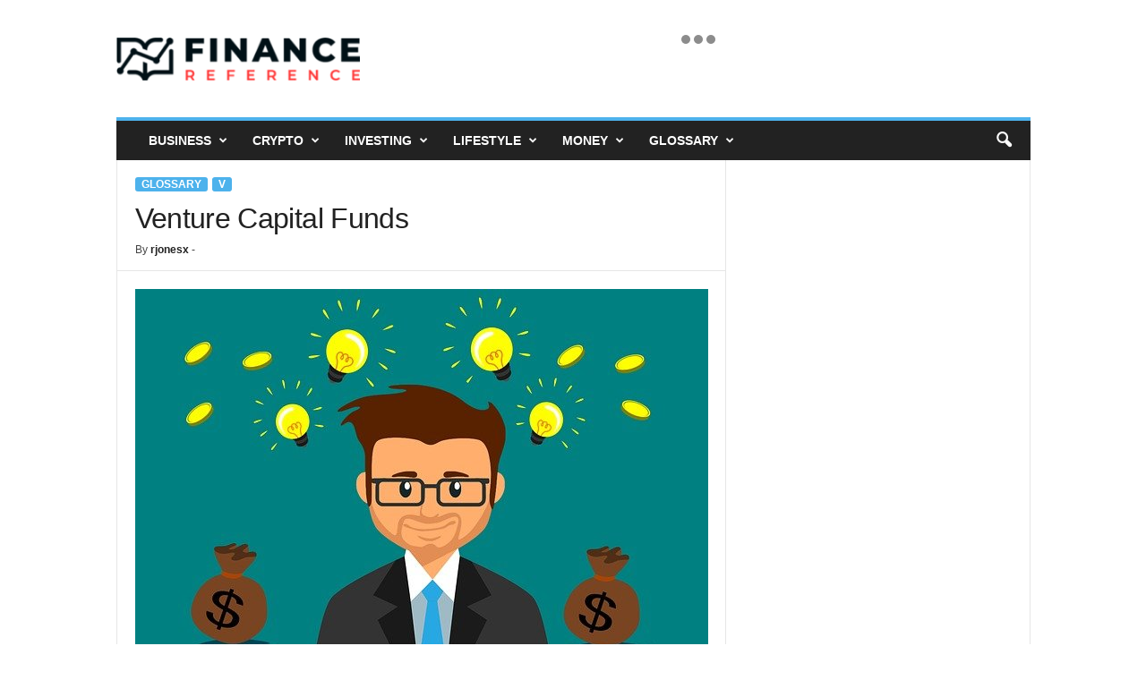

--- FILE ---
content_type: text/html; charset=UTF-8
request_url: https://www.financereference.com/venture-capital-funds/
body_size: 21161
content:
<!doctype html >
<!--[if IE 8]>    <html class="ie8" lang="en-US"> <![endif]-->
<!--[if IE 9]>    <html class="ie9" lang="en-US"> <![endif]-->
<!--[if gt IE 8]><!--> <html lang="en-US"> <!--<![endif]-->
<head>
    <title>Venture Capital Funds - Finance Reference</title>
    <meta charset="UTF-8" />
    <meta name="viewport" content="width=device-width, initial-scale=1.0">
    <link rel="pingback" href="https://www.financereference.com/xmlrpc.php" />
    <meta name='robots' content='index, follow, max-image-preview:large, max-snippet:-1, max-video-preview:-1' />
	<style>img:is([sizes="auto" i], [sizes^="auto," i]) { contain-intrinsic-size: 3000px 1500px }</style>
	<link rel="icon" type="image/png" href="https://financereference.com/wp-content/uploads/2021/12/logoicon1.png"><link rel="apple-touch-icon" sizes="76x76" href="https://financereference.com/wp-content/uploads/2021/12/logoicon1.png" /><link rel="apple-touch-icon" sizes="120x120" href="https://financereference.com/wp-content/uploads/2021/12/logoicon1.png" /><link rel="apple-touch-icon" sizes="152x152" href="https://financereference.com/wp-content/uploads/2021/12/logoicon1.png" /><link rel="apple-touch-icon" sizes="114x114" href="https://financereference.com/wp-content/uploads/2021/12/logoicon1.png" /><link rel="apple-touch-icon" sizes="144x144" href="https://financereference.com/wp-content/uploads/2021/12/logoicon1.png" />
	<!-- This site is optimized with the Yoast SEO plugin v26.7 - https://yoast.com/wordpress/plugins/seo/ -->
	<meta name="description" content="Venture capital funds are investment vehicles that provide financing to startups and small businesses. venture capital, businesses" />
	<link rel="canonical" href="https://www.financereference.com/venture-capital-funds/" />
	<meta property="og:locale" content="en_US" />
	<meta property="og:type" content="article" />
	<meta property="og:title" content="Venture Capital Funds - Finance Reference" />
	<meta property="og:description" content="Venture capital funds are investment vehicles that provide financing to startups and small businesses. venture capital, businesses" />
	<meta property="og:url" content="https://www.financereference.com/venture-capital-funds/" />
	<meta property="og:site_name" content="Finance Reference" />
	<meta property="article:published_time" content="2021-02-18T19:04:50+00:00" />
	<meta property="article:modified_time" content="2022-06-06T15:02:04+00:00" />
	<meta property="og:image" content="https://www.financereference.com/wp-content/uploads/2021/02/money-4105043_640.jpg" />
	<meta property="og:image:width" content="640" />
	<meta property="og:image:height" content="412" />
	<meta property="og:image:type" content="image/jpeg" />
	<meta name="author" content="rjonesx" />
	<meta name="twitter:card" content="summary_large_image" />
	<meta name="twitter:label1" content="Written by" />
	<meta name="twitter:data1" content="rjonesx" />
	<meta name="twitter:label2" content="Est. reading time" />
	<meta name="twitter:data2" content="6 minutes" />
	<script type="application/ld+json" class="yoast-schema-graph">{"@context":"https://schema.org","@graph":[{"@type":"Article","@id":"https://www.financereference.com/venture-capital-funds/#article","isPartOf":{"@id":"https://www.financereference.com/venture-capital-funds/"},"author":{"name":"rjonesx","@id":"https://www.financereference.com/#/schema/person/657f5ddc319b7fd93a457e05319c43a8"},"headline":"Venture Capital Funds","datePublished":"2021-02-18T19:04:50+00:00","dateModified":"2022-06-06T15:02:04+00:00","mainEntityOfPage":{"@id":"https://www.financereference.com/venture-capital-funds/"},"wordCount":1278,"publisher":{"@id":"https://www.financereference.com/#organization"},"image":{"@id":"https://www.financereference.com/venture-capital-funds/#primaryimage"},"thumbnailUrl":"https://www.financereference.com/wp-content/uploads/2021/02/money-4105043_640.jpg","keywords":["access","billion","business","capital","companies","company","corporate","developing","early","economic","economics","equity","finance","financial","financing","firm","firms","focus","fund","funding","funds","growth","guide","high","invest","investing","investment","investments","investors","life","management","managers","million","money","partners","post","private","public","returns","risk","terms","venture"],"articleSection":["Glossary","V"],"inLanguage":"en-US"},{"@type":"WebPage","@id":"https://www.financereference.com/venture-capital-funds/","url":"https://www.financereference.com/venture-capital-funds/","name":"Venture Capital Funds - Finance Reference","isPartOf":{"@id":"https://www.financereference.com/#website"},"primaryImageOfPage":{"@id":"https://www.financereference.com/venture-capital-funds/#primaryimage"},"image":{"@id":"https://www.financereference.com/venture-capital-funds/#primaryimage"},"thumbnailUrl":"https://www.financereference.com/wp-content/uploads/2021/02/money-4105043_640.jpg","datePublished":"2021-02-18T19:04:50+00:00","dateModified":"2022-06-06T15:02:04+00:00","description":"Venture capital funds are investment vehicles that provide financing to startups and small businesses. venture capital, businesses","breadcrumb":{"@id":"https://www.financereference.com/venture-capital-funds/#breadcrumb"},"inLanguage":"en-US","potentialAction":[{"@type":"ReadAction","target":["https://www.financereference.com/venture-capital-funds/"]}]},{"@type":"ImageObject","inLanguage":"en-US","@id":"https://www.financereference.com/venture-capital-funds/#primaryimage","url":"https://www.financereference.com/wp-content/uploads/2021/02/money-4105043_640.jpg","contentUrl":"https://www.financereference.com/wp-content/uploads/2021/02/money-4105043_640.jpg","width":640,"height":412,"caption":"Venture capital funds"},{"@type":"BreadcrumbList","@id":"https://www.financereference.com/venture-capital-funds/#breadcrumb","itemListElement":[{"@type":"ListItem","position":1,"name":"Home","item":"https://www.financereference.com/"},{"@type":"ListItem","position":2,"name":"Venture Capital Funds"}]},{"@type":"WebSite","@id":"https://www.financereference.com/#website","url":"https://www.financereference.com/","name":"Finance Reference","description":"Read. Learn. Earn.","publisher":{"@id":"https://www.financereference.com/#organization"},"potentialAction":[{"@type":"SearchAction","target":{"@type":"EntryPoint","urlTemplate":"https://www.financereference.com/?s={search_term_string}"},"query-input":{"@type":"PropertyValueSpecification","valueRequired":true,"valueName":"search_term_string"}}],"inLanguage":"en-US"},{"@type":"Organization","@id":"https://www.financereference.com/#organization","name":"Finance Reference","url":"https://www.financereference.com/","logo":{"@type":"ImageObject","inLanguage":"en-US","@id":"https://www.financereference.com/#/schema/logo/image/","url":"https://www.financereference.com/wp-content/uploads/2021/11/finance_colored_book.png","contentUrl":"https://www.financereference.com/wp-content/uploads/2021/11/finance_colored_book.png","width":316,"height":55,"caption":"Finance Reference"},"image":{"@id":"https://www.financereference.com/#/schema/logo/image/"}},{"@type":"Person","@id":"https://www.financereference.com/#/schema/person/657f5ddc319b7fd93a457e05319c43a8","name":"rjonesx","image":{"@type":"ImageObject","inLanguage":"en-US","@id":"https://www.financereference.com/#/schema/person/image/","url":"https://secure.gravatar.com/avatar/cf250184146848a2b5663d91470f26843b5bda87aba4267cc45304292b6df763?s=96&d=mm&r=g","contentUrl":"https://secure.gravatar.com/avatar/cf250184146848a2b5663d91470f26843b5bda87aba4267cc45304292b6df763?s=96&d=mm&r=g","caption":"rjonesx"}}]}</script>
	<!-- / Yoast SEO plugin. -->


<link rel="alternate" type="application/rss+xml" title="Finance Reference &raquo; Feed" href="https://www.financereference.com/feed/" />
<script type="text/javascript">
/* <![CDATA[ */
window._wpemojiSettings = {"baseUrl":"https:\/\/s.w.org\/images\/core\/emoji\/16.0.1\/72x72\/","ext":".png","svgUrl":"https:\/\/s.w.org\/images\/core\/emoji\/16.0.1\/svg\/","svgExt":".svg","source":{"concatemoji":"https:\/\/www.financereference.com\/wp-includes\/js\/wp-emoji-release.min.js?ver=6.8.3"}};
/*! This file is auto-generated */
!function(s,n){var o,i,e;function c(e){try{var t={supportTests:e,timestamp:(new Date).valueOf()};sessionStorage.setItem(o,JSON.stringify(t))}catch(e){}}function p(e,t,n){e.clearRect(0,0,e.canvas.width,e.canvas.height),e.fillText(t,0,0);var t=new Uint32Array(e.getImageData(0,0,e.canvas.width,e.canvas.height).data),a=(e.clearRect(0,0,e.canvas.width,e.canvas.height),e.fillText(n,0,0),new Uint32Array(e.getImageData(0,0,e.canvas.width,e.canvas.height).data));return t.every(function(e,t){return e===a[t]})}function u(e,t){e.clearRect(0,0,e.canvas.width,e.canvas.height),e.fillText(t,0,0);for(var n=e.getImageData(16,16,1,1),a=0;a<n.data.length;a++)if(0!==n.data[a])return!1;return!0}function f(e,t,n,a){switch(t){case"flag":return n(e,"\ud83c\udff3\ufe0f\u200d\u26a7\ufe0f","\ud83c\udff3\ufe0f\u200b\u26a7\ufe0f")?!1:!n(e,"\ud83c\udde8\ud83c\uddf6","\ud83c\udde8\u200b\ud83c\uddf6")&&!n(e,"\ud83c\udff4\udb40\udc67\udb40\udc62\udb40\udc65\udb40\udc6e\udb40\udc67\udb40\udc7f","\ud83c\udff4\u200b\udb40\udc67\u200b\udb40\udc62\u200b\udb40\udc65\u200b\udb40\udc6e\u200b\udb40\udc67\u200b\udb40\udc7f");case"emoji":return!a(e,"\ud83e\udedf")}return!1}function g(e,t,n,a){var r="undefined"!=typeof WorkerGlobalScope&&self instanceof WorkerGlobalScope?new OffscreenCanvas(300,150):s.createElement("canvas"),o=r.getContext("2d",{willReadFrequently:!0}),i=(o.textBaseline="top",o.font="600 32px Arial",{});return e.forEach(function(e){i[e]=t(o,e,n,a)}),i}function t(e){var t=s.createElement("script");t.src=e,t.defer=!0,s.head.appendChild(t)}"undefined"!=typeof Promise&&(o="wpEmojiSettingsSupports",i=["flag","emoji"],n.supports={everything:!0,everythingExceptFlag:!0},e=new Promise(function(e){s.addEventListener("DOMContentLoaded",e,{once:!0})}),new Promise(function(t){var n=function(){try{var e=JSON.parse(sessionStorage.getItem(o));if("object"==typeof e&&"number"==typeof e.timestamp&&(new Date).valueOf()<e.timestamp+604800&&"object"==typeof e.supportTests)return e.supportTests}catch(e){}return null}();if(!n){if("undefined"!=typeof Worker&&"undefined"!=typeof OffscreenCanvas&&"undefined"!=typeof URL&&URL.createObjectURL&&"undefined"!=typeof Blob)try{var e="postMessage("+g.toString()+"("+[JSON.stringify(i),f.toString(),p.toString(),u.toString()].join(",")+"));",a=new Blob([e],{type:"text/javascript"}),r=new Worker(URL.createObjectURL(a),{name:"wpTestEmojiSupports"});return void(r.onmessage=function(e){c(n=e.data),r.terminate(),t(n)})}catch(e){}c(n=g(i,f,p,u))}t(n)}).then(function(e){for(var t in e)n.supports[t]=e[t],n.supports.everything=n.supports.everything&&n.supports[t],"flag"!==t&&(n.supports.everythingExceptFlag=n.supports.everythingExceptFlag&&n.supports[t]);n.supports.everythingExceptFlag=n.supports.everythingExceptFlag&&!n.supports.flag,n.DOMReady=!1,n.readyCallback=function(){n.DOMReady=!0}}).then(function(){return e}).then(function(){var e;n.supports.everything||(n.readyCallback(),(e=n.source||{}).concatemoji?t(e.concatemoji):e.wpemoji&&e.twemoji&&(t(e.twemoji),t(e.wpemoji)))}))}((window,document),window._wpemojiSettings);
/* ]]> */
</script>

<link rel='stylesheet' id='structured-content-frontend-css' href='https://www.financereference.com/wp-content/plugins/structured-content/dist/blocks.style.build.css?ver=1.7.0' type='text/css' media='all' />
<style id='wp-emoji-styles-inline-css' type='text/css'>

	img.wp-smiley, img.emoji {
		display: inline !important;
		border: none !important;
		box-shadow: none !important;
		height: 1em !important;
		width: 1em !important;
		margin: 0 0.07em !important;
		vertical-align: -0.1em !important;
		background: none !important;
		padding: 0 !important;
	}
</style>
<link rel='stylesheet' id='wp-block-library-css' href='https://www.financereference.com/wp-includes/css/dist/block-library/style.min.css?ver=6.8.3' type='text/css' media='all' />
<style id='classic-theme-styles-inline-css' type='text/css'>
/*! This file is auto-generated */
.wp-block-button__link{color:#fff;background-color:#32373c;border-radius:9999px;box-shadow:none;text-decoration:none;padding:calc(.667em + 2px) calc(1.333em + 2px);font-size:1.125em}.wp-block-file__button{background:#32373c;color:#fff;text-decoration:none}
</style>
<style id='global-styles-inline-css' type='text/css'>
:root{--wp--preset--aspect-ratio--square: 1;--wp--preset--aspect-ratio--4-3: 4/3;--wp--preset--aspect-ratio--3-4: 3/4;--wp--preset--aspect-ratio--3-2: 3/2;--wp--preset--aspect-ratio--2-3: 2/3;--wp--preset--aspect-ratio--16-9: 16/9;--wp--preset--aspect-ratio--9-16: 9/16;--wp--preset--color--black: #000000;--wp--preset--color--cyan-bluish-gray: #abb8c3;--wp--preset--color--white: #ffffff;--wp--preset--color--pale-pink: #f78da7;--wp--preset--color--vivid-red: #cf2e2e;--wp--preset--color--luminous-vivid-orange: #ff6900;--wp--preset--color--luminous-vivid-amber: #fcb900;--wp--preset--color--light-green-cyan: #7bdcb5;--wp--preset--color--vivid-green-cyan: #00d084;--wp--preset--color--pale-cyan-blue: #8ed1fc;--wp--preset--color--vivid-cyan-blue: #0693e3;--wp--preset--color--vivid-purple: #9b51e0;--wp--preset--gradient--vivid-cyan-blue-to-vivid-purple: linear-gradient(135deg,rgba(6,147,227,1) 0%,rgb(155,81,224) 100%);--wp--preset--gradient--light-green-cyan-to-vivid-green-cyan: linear-gradient(135deg,rgb(122,220,180) 0%,rgb(0,208,130) 100%);--wp--preset--gradient--luminous-vivid-amber-to-luminous-vivid-orange: linear-gradient(135deg,rgba(252,185,0,1) 0%,rgba(255,105,0,1) 100%);--wp--preset--gradient--luminous-vivid-orange-to-vivid-red: linear-gradient(135deg,rgba(255,105,0,1) 0%,rgb(207,46,46) 100%);--wp--preset--gradient--very-light-gray-to-cyan-bluish-gray: linear-gradient(135deg,rgb(238,238,238) 0%,rgb(169,184,195) 100%);--wp--preset--gradient--cool-to-warm-spectrum: linear-gradient(135deg,rgb(74,234,220) 0%,rgb(151,120,209) 20%,rgb(207,42,186) 40%,rgb(238,44,130) 60%,rgb(251,105,98) 80%,rgb(254,248,76) 100%);--wp--preset--gradient--blush-light-purple: linear-gradient(135deg,rgb(255,206,236) 0%,rgb(152,150,240) 100%);--wp--preset--gradient--blush-bordeaux: linear-gradient(135deg,rgb(254,205,165) 0%,rgb(254,45,45) 50%,rgb(107,0,62) 100%);--wp--preset--gradient--luminous-dusk: linear-gradient(135deg,rgb(255,203,112) 0%,rgb(199,81,192) 50%,rgb(65,88,208) 100%);--wp--preset--gradient--pale-ocean: linear-gradient(135deg,rgb(255,245,203) 0%,rgb(182,227,212) 50%,rgb(51,167,181) 100%);--wp--preset--gradient--electric-grass: linear-gradient(135deg,rgb(202,248,128) 0%,rgb(113,206,126) 100%);--wp--preset--gradient--midnight: linear-gradient(135deg,rgb(2,3,129) 0%,rgb(40,116,252) 100%);--wp--preset--font-size--small: 10px;--wp--preset--font-size--medium: 20px;--wp--preset--font-size--large: 30px;--wp--preset--font-size--x-large: 42px;--wp--preset--font-size--regular: 14px;--wp--preset--font-size--larger: 48px;--wp--preset--spacing--20: 0.44rem;--wp--preset--spacing--30: 0.67rem;--wp--preset--spacing--40: 1rem;--wp--preset--spacing--50: 1.5rem;--wp--preset--spacing--60: 2.25rem;--wp--preset--spacing--70: 3.38rem;--wp--preset--spacing--80: 5.06rem;--wp--preset--shadow--natural: 6px 6px 9px rgba(0, 0, 0, 0.2);--wp--preset--shadow--deep: 12px 12px 50px rgba(0, 0, 0, 0.4);--wp--preset--shadow--sharp: 6px 6px 0px rgba(0, 0, 0, 0.2);--wp--preset--shadow--outlined: 6px 6px 0px -3px rgba(255, 255, 255, 1), 6px 6px rgba(0, 0, 0, 1);--wp--preset--shadow--crisp: 6px 6px 0px rgba(0, 0, 0, 1);}:where(.is-layout-flex){gap: 0.5em;}:where(.is-layout-grid){gap: 0.5em;}body .is-layout-flex{display: flex;}.is-layout-flex{flex-wrap: wrap;align-items: center;}.is-layout-flex > :is(*, div){margin: 0;}body .is-layout-grid{display: grid;}.is-layout-grid > :is(*, div){margin: 0;}:where(.wp-block-columns.is-layout-flex){gap: 2em;}:where(.wp-block-columns.is-layout-grid){gap: 2em;}:where(.wp-block-post-template.is-layout-flex){gap: 1.25em;}:where(.wp-block-post-template.is-layout-grid){gap: 1.25em;}.has-black-color{color: var(--wp--preset--color--black) !important;}.has-cyan-bluish-gray-color{color: var(--wp--preset--color--cyan-bluish-gray) !important;}.has-white-color{color: var(--wp--preset--color--white) !important;}.has-pale-pink-color{color: var(--wp--preset--color--pale-pink) !important;}.has-vivid-red-color{color: var(--wp--preset--color--vivid-red) !important;}.has-luminous-vivid-orange-color{color: var(--wp--preset--color--luminous-vivid-orange) !important;}.has-luminous-vivid-amber-color{color: var(--wp--preset--color--luminous-vivid-amber) !important;}.has-light-green-cyan-color{color: var(--wp--preset--color--light-green-cyan) !important;}.has-vivid-green-cyan-color{color: var(--wp--preset--color--vivid-green-cyan) !important;}.has-pale-cyan-blue-color{color: var(--wp--preset--color--pale-cyan-blue) !important;}.has-vivid-cyan-blue-color{color: var(--wp--preset--color--vivid-cyan-blue) !important;}.has-vivid-purple-color{color: var(--wp--preset--color--vivid-purple) !important;}.has-black-background-color{background-color: var(--wp--preset--color--black) !important;}.has-cyan-bluish-gray-background-color{background-color: var(--wp--preset--color--cyan-bluish-gray) !important;}.has-white-background-color{background-color: var(--wp--preset--color--white) !important;}.has-pale-pink-background-color{background-color: var(--wp--preset--color--pale-pink) !important;}.has-vivid-red-background-color{background-color: var(--wp--preset--color--vivid-red) !important;}.has-luminous-vivid-orange-background-color{background-color: var(--wp--preset--color--luminous-vivid-orange) !important;}.has-luminous-vivid-amber-background-color{background-color: var(--wp--preset--color--luminous-vivid-amber) !important;}.has-light-green-cyan-background-color{background-color: var(--wp--preset--color--light-green-cyan) !important;}.has-vivid-green-cyan-background-color{background-color: var(--wp--preset--color--vivid-green-cyan) !important;}.has-pale-cyan-blue-background-color{background-color: var(--wp--preset--color--pale-cyan-blue) !important;}.has-vivid-cyan-blue-background-color{background-color: var(--wp--preset--color--vivid-cyan-blue) !important;}.has-vivid-purple-background-color{background-color: var(--wp--preset--color--vivid-purple) !important;}.has-black-border-color{border-color: var(--wp--preset--color--black) !important;}.has-cyan-bluish-gray-border-color{border-color: var(--wp--preset--color--cyan-bluish-gray) !important;}.has-white-border-color{border-color: var(--wp--preset--color--white) !important;}.has-pale-pink-border-color{border-color: var(--wp--preset--color--pale-pink) !important;}.has-vivid-red-border-color{border-color: var(--wp--preset--color--vivid-red) !important;}.has-luminous-vivid-orange-border-color{border-color: var(--wp--preset--color--luminous-vivid-orange) !important;}.has-luminous-vivid-amber-border-color{border-color: var(--wp--preset--color--luminous-vivid-amber) !important;}.has-light-green-cyan-border-color{border-color: var(--wp--preset--color--light-green-cyan) !important;}.has-vivid-green-cyan-border-color{border-color: var(--wp--preset--color--vivid-green-cyan) !important;}.has-pale-cyan-blue-border-color{border-color: var(--wp--preset--color--pale-cyan-blue) !important;}.has-vivid-cyan-blue-border-color{border-color: var(--wp--preset--color--vivid-cyan-blue) !important;}.has-vivid-purple-border-color{border-color: var(--wp--preset--color--vivid-purple) !important;}.has-vivid-cyan-blue-to-vivid-purple-gradient-background{background: var(--wp--preset--gradient--vivid-cyan-blue-to-vivid-purple) !important;}.has-light-green-cyan-to-vivid-green-cyan-gradient-background{background: var(--wp--preset--gradient--light-green-cyan-to-vivid-green-cyan) !important;}.has-luminous-vivid-amber-to-luminous-vivid-orange-gradient-background{background: var(--wp--preset--gradient--luminous-vivid-amber-to-luminous-vivid-orange) !important;}.has-luminous-vivid-orange-to-vivid-red-gradient-background{background: var(--wp--preset--gradient--luminous-vivid-orange-to-vivid-red) !important;}.has-very-light-gray-to-cyan-bluish-gray-gradient-background{background: var(--wp--preset--gradient--very-light-gray-to-cyan-bluish-gray) !important;}.has-cool-to-warm-spectrum-gradient-background{background: var(--wp--preset--gradient--cool-to-warm-spectrum) !important;}.has-blush-light-purple-gradient-background{background: var(--wp--preset--gradient--blush-light-purple) !important;}.has-blush-bordeaux-gradient-background{background: var(--wp--preset--gradient--blush-bordeaux) !important;}.has-luminous-dusk-gradient-background{background: var(--wp--preset--gradient--luminous-dusk) !important;}.has-pale-ocean-gradient-background{background: var(--wp--preset--gradient--pale-ocean) !important;}.has-electric-grass-gradient-background{background: var(--wp--preset--gradient--electric-grass) !important;}.has-midnight-gradient-background{background: var(--wp--preset--gradient--midnight) !important;}.has-small-font-size{font-size: var(--wp--preset--font-size--small) !important;}.has-medium-font-size{font-size: var(--wp--preset--font-size--medium) !important;}.has-large-font-size{font-size: var(--wp--preset--font-size--large) !important;}.has-x-large-font-size{font-size: var(--wp--preset--font-size--x-large) !important;}
:where(.wp-block-post-template.is-layout-flex){gap: 1.25em;}:where(.wp-block-post-template.is-layout-grid){gap: 1.25em;}
:where(.wp-block-columns.is-layout-flex){gap: 2em;}:where(.wp-block-columns.is-layout-grid){gap: 2em;}
:root :where(.wp-block-pullquote){font-size: 1.5em;line-height: 1.6;}
</style>
<link rel='stylesheet' id='tablepress-default-css' href='https://www.financereference.com/wp-content/plugins/tablepress/css/build/default.css?ver=3.2.6' type='text/css' media='all' />
<link rel='stylesheet' id='td-theme-css' href='https://www.financereference.com/wp-content/themes/Newsmag/style.css?ver=5.4.3.4' type='text/css' media='all' />
<style id='td-theme-inline-css' type='text/css'>
    
        /* custom css - generated by TagDiv Composer */
        @media (max-width: 767px) {
            .td-header-desktop-wrap {
                display: none;
            }
        }
        @media (min-width: 767px) {
            .td-header-mobile-wrap {
                display: none;
            }
        }
    
	
</style>
<link rel='stylesheet' id='td-legacy-framework-front-style-css' href='https://www.financereference.com/wp-content/plugins/td-composer/legacy/Newsmag/assets/css/td_legacy_main.css?ver=02f7892c77f8d92ff3a6477b3d96dee8' type='text/css' media='all' />
<script type="text/javascript" src="https://www.financereference.com/wp-includes/js/jquery/jquery.min.js?ver=3.7.1" id="jquery-core-js"></script>
<script type="text/javascript" src="https://www.financereference.com/wp-includes/js/jquery/jquery-migrate.min.js?ver=3.4.1" id="jquery-migrate-js"></script>
<link rel="https://api.w.org/" href="https://www.financereference.com/wp-json/" /><link rel="alternate" title="JSON" type="application/json" href="https://www.financereference.com/wp-json/wp/v2/posts/21882" /><link rel="EditURI" type="application/rsd+xml" title="RSD" href="https://www.financereference.com/xmlrpc.php?rsd" />
<meta name="generator" content="WordPress 6.8.3" />
<link rel='shortlink' href='https://www.financereference.com/?p=21882' />
<link rel="alternate" title="oEmbed (JSON)" type="application/json+oembed" href="https://www.financereference.com/wp-json/oembed/1.0/embed?url=https%3A%2F%2Fwww.financereference.com%2Fventure-capital-funds%2F" />
<link rel="alternate" title="oEmbed (XML)" type="text/xml+oembed" href="https://www.financereference.com/wp-json/oembed/1.0/embed?url=https%3A%2F%2Fwww.financereference.com%2Fventure-capital-funds%2F&#038;format=xml" />

<!-- JS generated by theme -->

<script type="text/javascript" id="td-generated-header-js">
    
    

	    var tdBlocksArray = []; //here we store all the items for the current page

	    // td_block class - each ajax block uses a object of this class for requests
	    function tdBlock() {
		    this.id = '';
		    this.block_type = 1; //block type id (1-234 etc)
		    this.atts = '';
		    this.td_column_number = '';
		    this.td_current_page = 1; //
		    this.post_count = 0; //from wp
		    this.found_posts = 0; //from wp
		    this.max_num_pages = 0; //from wp
		    this.td_filter_value = ''; //current live filter value
		    this.is_ajax_running = false;
		    this.td_user_action = ''; // load more or infinite loader (used by the animation)
		    this.header_color = '';
		    this.ajax_pagination_infinite_stop = ''; //show load more at page x
	    }

        // td_js_generator - mini detector
        ( function () {
            var htmlTag = document.getElementsByTagName("html")[0];

	        if ( navigator.userAgent.indexOf("MSIE 10.0") > -1 ) {
                htmlTag.className += ' ie10';
            }

            if ( !!navigator.userAgent.match(/Trident.*rv\:11\./) ) {
                htmlTag.className += ' ie11';
            }

	        if ( navigator.userAgent.indexOf("Edge") > -1 ) {
                htmlTag.className += ' ieEdge';
            }

            if ( /(iPad|iPhone|iPod)/g.test(navigator.userAgent) ) {
                htmlTag.className += ' td-md-is-ios';
            }

            var user_agent = navigator.userAgent.toLowerCase();
            if ( user_agent.indexOf("android") > -1 ) {
                htmlTag.className += ' td-md-is-android';
            }

            if ( -1 !== navigator.userAgent.indexOf('Mac OS X')  ) {
                htmlTag.className += ' td-md-is-os-x';
            }

            if ( /chrom(e|ium)/.test(navigator.userAgent.toLowerCase()) ) {
               htmlTag.className += ' td-md-is-chrome';
            }

            if ( -1 !== navigator.userAgent.indexOf('Firefox') ) {
                htmlTag.className += ' td-md-is-firefox';
            }

            if ( -1 !== navigator.userAgent.indexOf('Safari') && -1 === navigator.userAgent.indexOf('Chrome') ) {
                htmlTag.className += ' td-md-is-safari';
            }

            if( -1 !== navigator.userAgent.indexOf('IEMobile') ){
                htmlTag.className += ' td-md-is-iemobile';
            }

        })();

        var tdLocalCache = {};

        ( function () {
            "use strict";

            tdLocalCache = {
                data: {},
                remove: function (resource_id) {
                    delete tdLocalCache.data[resource_id];
                },
                exist: function (resource_id) {
                    return tdLocalCache.data.hasOwnProperty(resource_id) && tdLocalCache.data[resource_id] !== null;
                },
                get: function (resource_id) {
                    return tdLocalCache.data[resource_id];
                },
                set: function (resource_id, cachedData) {
                    tdLocalCache.remove(resource_id);
                    tdLocalCache.data[resource_id] = cachedData;
                }
            };
        })();

    
    
var td_viewport_interval_list=[{"limitBottom":767,"sidebarWidth":251},{"limitBottom":1023,"sidebarWidth":339}];
var td_animation_stack_effect="type0";
var tds_animation_stack=true;
var td_animation_stack_specific_selectors=".entry-thumb, img, .td-lazy-img";
var td_animation_stack_general_selectors=".td-animation-stack img, .td-animation-stack .entry-thumb, .post img, .td-animation-stack .td-lazy-img";
var tdc_is_installed="yes";
var tdc_domain_active=false;
var td_ajax_url="https:\/\/www.financereference.com\/wp-admin\/admin-ajax.php?td_theme_name=Newsmag&v=5.4.3.4";
var td_get_template_directory_uri="https:\/\/www.financereference.com\/wp-content\/plugins\/td-composer\/legacy\/common";
var tds_snap_menu="smart_snap_always";
var tds_logo_on_sticky="show";
var tds_header_style="";
var td_please_wait="Please wait...";
var td_email_user_pass_incorrect="User or password incorrect!";
var td_email_user_incorrect="Email or username incorrect!";
var td_email_incorrect="Email incorrect!";
var td_user_incorrect="Username incorrect!";
var td_email_user_empty="Email or username empty!";
var td_pass_empty="Pass empty!";
var td_pass_pattern_incorrect="Invalid Pass Pattern!";
var td_retype_pass_incorrect="Retyped Pass incorrect!";
var tds_more_articles_on_post_enable="";
var tds_more_articles_on_post_time_to_wait="";
var tds_more_articles_on_post_pages_distance_from_top=0;
var tds_captcha="";
var tds_theme_color_site_wide="#4db2ec";
var tds_smart_sidebar="enabled";
var tdThemeName="Newsmag";
var tdThemeNameWl="Newsmag";
var td_magnific_popup_translation_tPrev="Previous (Left arrow key)";
var td_magnific_popup_translation_tNext="Next (Right arrow key)";
var td_magnific_popup_translation_tCounter="%curr% of %total%";
var td_magnific_popup_translation_ajax_tError="The content from %url% could not be loaded.";
var td_magnific_popup_translation_image_tError="The image #%curr% could not be loaded.";
var tdBlockNonce="2fd5d8cc1f";
var tdMobileMenu="enabled";
var tdMobileSearch="enabled";
var tdDateNamesI18n={"month_names":["January","February","March","April","May","June","July","August","September","October","November","December"],"month_names_short":["Jan","Feb","Mar","Apr","May","Jun","Jul","Aug","Sep","Oct","Nov","Dec"],"day_names":["Sunday","Monday","Tuesday","Wednesday","Thursday","Friday","Saturday"],"day_names_short":["Sun","Mon","Tue","Wed","Thu","Fri","Sat"]};
var td_deploy_mode="deploy";
var td_ad_background_click_link="";
var td_ad_background_click_target="";
</script>


<!-- Header style compiled by theme -->

<style>
/* custom css - generated by TagDiv Composer */
    
.td-pb-row [class*="td-pb-span"],
    .td-pb-border-top,
    .page-template-page-title-sidebar-php .td-page-content > .wpb_row:first-child,
    .td-post-sharing,
    .td-post-content,
    .td-post-next-prev,
    .author-box-wrap,
    .td-comments-title-wrap,
    .comment-list,
    .comment-respond,
    .td-post-template-5 header,
    .td-container,
    .wpb_content_element,
    .wpb_column,
    .wpb_row,
    .white-menu .td-header-container .td-header-main-menu,
    .td-post-template-1 .td-post-content,
    .td-post-template-4 .td-post-sharing-top,
    .td-header-style-6 .td-header-header .td-make-full,
    #disqus_thread,
    .page-template-page-pagebuilder-title-php .td-page-content > .wpb_row:first-child,
    .td-footer-container:before {
        border-color: #e6e6e6;
    }
    .td-top-border {
        border-color: #e6e6e6 !important;
    }
    .td-container-border:after,
    .td-next-prev-separator,
    .td-container .td-pb-row .wpb_column:before,
    .td-container-border:before,
    .td-main-content:before,
    .td-main-sidebar:before,
    .td-pb-row .td-pb-span4:nth-of-type(3):after,
    .td-pb-row .td-pb-span4:nth-last-of-type(3):after {
    	background-color: #e6e6e6;
    }
    @media (max-width: 767px) {
    	.white-menu .td-header-main-menu {
      		border-color: #e6e6e6;
      	}
    }



    
    .td-menu-background:before,
    .td-search-background:before {
        background: rgba(0,0,0,0.5);
        background: -moz-linear-gradient(top, rgba(0,0,0,0.5) 0%, rgba(0,0,0,0.6) 100%);
        background: -webkit-gradient(left top, left bottom, color-stop(0%, rgba(0,0,0,0.5)), color-stop(100%, rgba(0,0,0,0.6)));
        background: -webkit-linear-gradient(top, rgba(0,0,0,0.5) 0%, rgba(0,0,0,0.6) 100%);
        background: -o-linear-gradient(top, rgba(0,0,0,0.5) 0%, @mobileu_gradient_two_mob 100%);
        background: -ms-linear-gradient(top, rgba(0,0,0,0.5) 0%, rgba(0,0,0,0.6) 100%);
        background: linear-gradient(to bottom, rgba(0,0,0,0.5) 0%, rgba(0,0,0,0.6) 100%);
        filter: progid:DXImageTransform.Microsoft.gradient( startColorstr='rgba(0,0,0,0.5)', endColorstr='rgba(0,0,0,0.6)', GradientType=0 );
    }

    
    .td-menu-background:after,
    .td-search-background:after {
        background-image: url('http://financereference.com/wp-content/uploads/2021/11/frbiz.jpg');
    }

    
    .white-popup-block:before {
        background-image: url('http://financereference.com/wp-content/uploads/2021/11/p4.jpg');
    }

    
    .td-post-content p,
    .td-post-content {
        font-size:15px;
	
    }
    
    .post .td-category a {
        font-size:12px;
	
    }
    
    .post header .td-post-author-name,
    .post header .td-post-author-name a {
        font-size:12px;
	
    }
    
    .post .td-post-next-prev-content span {
        font-size:13px;
	
    }
    
    .post .td-post-next-prev-content a {
        font-size:14px;
	
    }
    
    .post .author-box-wrap .td-author-name a {
        font-size:14px;
	
    }
    
    .post .author-box-wrap .td-author-url a {
        font-size:14px;
	
    }
    
    .post .author-box-wrap .td-author-description {
        font-size:14px;
	
    }
    
    .td_block_related_posts .entry-title {
        font-size:14px;
	
    }
    
    .td-footer-container::before {
        background-image: url('http://financereference.com/wp-content/uploads/2021/08/finance-8-3-300x197.jpg');
    }

    
    .td-footer-container::before {
        background-size: cover;
    }

    
    .td-footer-container::before {
        background-position: center center;
    }

    
    .td-footer-container::before {
        opacity: 0.1;
    }
</style>

<!-- Global site tag (gtag.js) - Google Analytics -->
<script async src="https://www.googletagmanager.com/gtag/js?id=UA-206064509-1"></script>
<script>
  window.dataLayer = window.dataLayer || [];
  function gtag(){dataLayer.push(arguments);}
  gtag('js', new Date());

  gtag('config', 'UA-206064509-1');
</script>
	<style id="tdw-css-placeholder">/* custom css - generated by TagDiv Composer */
</style></head>

<body class="wp-singular post-template-default single single-post postid-21882 single-format-standard wp-theme-Newsmag venture-capital-funds global-block-template-1 td-animation-stack-type0 td-full-layout" itemscope="itemscope" itemtype="https://schema.org/WebPage">

        <div class="td-scroll-up  td-hide-scroll-up-on-mob"  style="display:none;"><i class="td-icon-menu-up"></i></div>

    
    <div class="td-menu-background"></div>
<div id="td-mobile-nav">
    <div class="td-mobile-container">
        <!-- mobile menu top section -->
        <div class="td-menu-socials-wrap">
            <!-- socials -->
            <div class="td-menu-socials">
                            </div>
            <!-- close button -->
            <div class="td-mobile-close">
                <span><i class="td-icon-close-mobile"></i></span>
            </div>
        </div>

        <!-- login section -->
        
        <!-- menu section -->
        <div class="td-mobile-content">
            <div class="menu-category_nav-container"><ul id="menu-category_nav" class="td-mobile-main-menu"><li id="menu-item-77891" class="menu-item menu-item-type-taxonomy menu-item-object-category menu-item-first menu-item-77891"><a href="https://www.financereference.com/business/">Business</a></li>
<li id="menu-item-43483" class="menu-item menu-item-type-taxonomy menu-item-object-category menu-item-43483"><a href="https://www.financereference.com/cryptocurrency/">Crypto</a></li>
<li id="menu-item-72126" class="menu-item menu-item-type-taxonomy menu-item-object-category menu-item-72126"><a href="https://www.financereference.com/investing/">Investing</a></li>
<li id="menu-item-77892" class="menu-item menu-item-type-taxonomy menu-item-object-category menu-item-77892"><a href="https://www.financereference.com/lifestyle/">Lifestyle</a></li>
<li id="menu-item-72127" class="menu-item menu-item-type-taxonomy menu-item-object-category menu-item-72127"><a href="https://www.financereference.com/money/">Money</a></li>
<li id="menu-item-23095" class="menu-item menu-item-type-taxonomy menu-item-object-category current-post-ancestor current-menu-parent current-post-parent menu-item-has-children menu-item-23095"><a href="https://www.financereference.com/glossary/">Glossary<i class="td-icon-menu-right td-element-after"></i></a>
<ul class="sub-menu">
	<li id="menu-item-0" class="menu-item-0"><a href="https://www.financereference.com/glossary/a/">A</a></li>
	<li class="menu-item-0"><a href="https://www.financereference.com/glossary/b/">B</a></li>
	<li class="menu-item-0"><a href="https://www.financereference.com/glossary/c/">C</a></li>
	<li class="menu-item-0"><a href="https://www.financereference.com/glossary/d/">D</a></li>
	<li class="menu-item-0"><a href="https://www.financereference.com/glossary/e/">E</a></li>
</ul>
</li>
</ul></div>        </div>
    </div>

    <!-- register/login section -->
    </div>    <div class="td-search-background"></div>
<div class="td-search-wrap-mob">
	<div class="td-drop-down-search">
		<form method="get" class="td-search-form" action="https://www.financereference.com/">
			<!-- close button -->
			<div class="td-search-close">
				<span><i class="td-icon-close-mobile"></i></span>
			</div>
			<div role="search" class="td-search-input">
				<span>Search</span>
				<input id="td-header-search-mob" type="text" value="" name="s" autocomplete="off" />
			</div>
		</form>
		<div id="td-aj-search-mob"></div>
	</div>
</div>

    <div id="td-outer-wrap">
    
        <div class="td-outer-container">
        
            <!--
Header style 1
-->

<div class="td-header-container td-header-wrap td-header-style-1">
    <div class="td-header-row td-header-top-menu">
        
    <div class="td-top-bar-container top-bar-style-4">
                <div class="td-header-sp-top-menu">

    </div>    </div>

    </div>

    <div class="td-header-row td-header-header">
        <div class="td-header-sp-logo">
                    <a class="td-main-logo" href="https://www.financereference.com/">
            <img class="td-retina-data" data-retina="http://financereference.com/wp-content/uploads/2021/11/finance_colored_book-300x52.png" src="http://financereference.com/wp-content/uploads/2021/11/finance_colored_book-300x52.png" alt=""  width="" height=""/>
            <span class="td-visual-hidden">Finance Reference</span>
        </a>
            </div>
        <div class="td-header-sp-rec">
            
<div class="td-header-ad-wrap  td-ad-m td-ad-tp">
    <div class="td-a-rec td-a-rec-id-header  td-rec-hide-on-p tdi_1 td_block_template_1"><!-- TradingView Widget BEGIN -->
<div class="tradingview-widget-container" style="vertical-align:middle;">
  <div class="tradingview-widget-container__widget" style="vertical-align:middle;"></div>
  <script type="text/javascript" src="https://s3.tradingview.com/external-embedding/embed-widget-tickers.js" async>
  {
  "symbols": [
    {
      "description": "S&P 500",
      "proName": "CURRENCYCOM:US500"
    },
    {
      "description": "Bitcoin",
      "proName": "BITSTAMP:BTCUSD"
    },
    {
      "description": "NASDAQ",
      "proName": "FRED:NASDAQCOM"
    }
  ],
  "colorTheme": "light",
  "isTransparent": false,
  "showSymbolLogo": true,
  "locale": "en"
}
  </script>
</div>
<!-- TradingView Widget END -->
</div>

</div>        </div>
    </div>

    <div class="td-header-menu-wrap">
        <div class="td-header-row td-header-border td-header-main-menu">
            <div id="td-header-menu" role="navigation">
        <div id="td-top-mobile-toggle"><span><i class="td-icon-font td-icon-mobile"></i></span></div>
        <div class="td-main-menu-logo td-logo-in-header">
        	<a class="td-mobile-logo td-sticky-mobile" href="https://www.financereference.com/">
		<img class="td-retina-data" data-retina="http://financereference.com/wp-content/uploads/2021/11/flogo.png-300x52.webp" src="http://financereference.com/wp-content/uploads/2021/11/flogo.png-300x52.webp" alt=""  width="" height=""/>
	</a>
		<a class="td-header-logo td-sticky-mobile" href="https://www.financereference.com/">
		<img class="td-retina-data" data-retina="http://financereference.com/wp-content/uploads/2021/11/finance_colored_book-300x52.png" src="http://financereference.com/wp-content/uploads/2021/11/finance_colored_book-300x52.png" alt=""  width="" height=""/>
	</a>
	    </div>
    <div class="menu-category_nav-container"><ul id="menu-category_nav-1" class="sf-menu"><li class="menu-item menu-item-type-taxonomy menu-item-object-category menu-item-first td-menu-item td-mega-menu menu-item-77891"><a href="https://www.financereference.com/business/">Business</a>
<ul class="sub-menu">
	<li class="menu-item-0"><div class="td-container-border"><div class="td-mega-grid"><script>var block_tdi_2 = new tdBlock();
block_tdi_2.id = "tdi_2";
block_tdi_2.atts = '{"limit":"5","td_column_number":3,"ajax_pagination":"next_prev","category_id":"9351","show_child_cat":5,"td_ajax_filter_type":"td_category_ids_filter","td_ajax_preloading":"","block_type":"td_block_mega_menu","block_template_id":"","header_color":"","ajax_pagination_infinite_stop":"","offset":"","td_filter_default_txt":"","td_ajax_filter_ids":"","el_class":"","color_preset":"","ajax_pagination_next_prev_swipe":"","border_top":"","css":"","tdc_css":"","class":"tdi_2","tdc_css_class":"tdi_2","tdc_css_class_style":"tdi_2_rand_style"}';
block_tdi_2.td_column_number = "3";
block_tdi_2.block_type = "td_block_mega_menu";
block_tdi_2.post_count = "5";
block_tdi_2.found_posts = "350";
block_tdi_2.header_color = "";
block_tdi_2.ajax_pagination_infinite_stop = "";
block_tdi_2.max_num_pages = "70";
tdBlocksArray.push(block_tdi_2);
</script><div class="td_block_wrap td_block_mega_menu tdi_2 td-no-subcats td_with_ajax_pagination td-pb-border-top td_block_template_1"  data-td-block-uid="tdi_2" ><div id=tdi_2 class="td_block_inner"><div class="td-mega-row"><div class="td-mega-span">
        <div class="td_module_mega_menu td-animation-stack td-meta-info-hide td_mod_mega_menu td-cpt-post">
            <div class="td-module-image">
                <div class="td-module-thumb"><a href="https://www.financereference.com/the-best-banks-for-managing-airbnb-income-and-expenses/"  rel="bookmark" class="td-image-wrap " title="The Best Banks for Managing Airbnb Income and Expenses" ><img class="entry-thumb" src="" alt="" title="The Best Banks for Managing Airbnb Income and Expenses" data-type="image_tag" data-img-url="https://www.financereference.com/wp-content/uploads/2025/10/handshake-180x135.png"  width="180" height="135" /></a></div>                                            </div>

            <div class="item-details">
                <div class="entry-title td-module-title"><a href="https://www.financereference.com/the-best-banks-for-managing-airbnb-income-and-expenses/"  rel="bookmark" title="The Best Banks for Managing Airbnb Income and Expenses">The Best Banks for Managing Airbnb Income and Expenses</a></div>            </div>
        </div>
        </div><div class="td-mega-span">
        <div class="td_module_mega_menu td-animation-stack td-meta-info-hide td_mod_mega_menu td-cpt-post">
            <div class="td-module-image">
                <div class="td-module-thumb"><a href="https://www.financereference.com/engineering-for-compliance-how-smart-systems-handle-audit-controls-and-risk/"  rel="bookmark" class="td-image-wrap " title="Engineering for Compliance: How Smart Systems Handle Audit, Controls, and Risk" ><img class="entry-thumb" src="" alt="" title="Engineering for Compliance: How Smart Systems Handle Audit, Controls, and Risk" data-type="image_tag" data-img-url="https://www.financereference.com/wp-content/uploads/2025/10/istockphoto-1336716297-612x612-1-180x135.jpg"  width="180" height="135" /></a></div>                                            </div>

            <div class="item-details">
                <div class="entry-title td-module-title"><a href="https://www.financereference.com/engineering-for-compliance-how-smart-systems-handle-audit-controls-and-risk/"  rel="bookmark" title="Engineering for Compliance: How Smart Systems Handle Audit, Controls, and Risk">Engineering for Compliance: How Smart Systems Handle Audit, Controls, and Risk</a></div>            </div>
        </div>
        </div><div class="td-mega-span">
        <div class="td_module_mega_menu td-animation-stack td-meta-info-hide td_mod_mega_menu td-cpt-post">
            <div class="td-module-image">
                <div class="td-module-thumb"><a href="https://www.financereference.com/are-you-using-the-best-cleaning-option-for-your-business/"  rel="bookmark" class="td-image-wrap " title="Are You Using the Best Cleaning Option for Your Business?" ><img class="entry-thumb" src="" alt="" title="Are You Using the Best Cleaning Option for Your Business?" data-type="image_tag" data-img-url="https://www.financereference.com/wp-content/uploads/2025/07/istockphoto-1393767097-612x612-1-180x135.jpg"  width="180" height="135" /></a></div>                                            </div>

            <div class="item-details">
                <div class="entry-title td-module-title"><a href="https://www.financereference.com/are-you-using-the-best-cleaning-option-for-your-business/"  rel="bookmark" title="Are You Using the Best Cleaning Option for Your Business?">Are You Using the Best Cleaning Option for Your Business?</a></div>            </div>
        </div>
        </div><div class="td-mega-span">
        <div class="td_module_mega_menu td-animation-stack td-meta-info-hide td_mod_mega_menu td-cpt-post">
            <div class="td-module-image">
                <div class="td-module-thumb"><a href="https://www.financereference.com/20-years-of-yerkin-tatishev-and-kusto-groups-kazpetrol-group/"  rel="bookmark" class="td-image-wrap " title="20 Years of Yerkin Tatishev and Kusto Group’s Kazpetrol Group" ><img class="entry-thumb" src="" alt="" title="20 Years of Yerkin Tatishev and Kusto Group’s Kazpetrol Group" data-type="image_tag" data-img-url="https://www.financereference.com/wp-content/uploads/2025/05/cfhygcjhygc-180x135.jpg"  width="180" height="135" /></a></div>                                            </div>

            <div class="item-details">
                <div class="entry-title td-module-title"><a href="https://www.financereference.com/20-years-of-yerkin-tatishev-and-kusto-groups-kazpetrol-group/"  rel="bookmark" title="20 Years of Yerkin Tatishev and Kusto Group’s Kazpetrol Group">20 Years of Yerkin Tatishev and Kusto Group’s Kazpetrol Group</a></div>            </div>
        </div>
        </div><div class="td-mega-span">
        <div class="td_module_mega_menu td-animation-stack td-meta-info-hide td_mod_mega_menu td-cpt-post">
            <div class="td-module-image">
                <div class="td-module-thumb"><a href="https://www.financereference.com/how-to-analyse-yield-curves-insights-for-bond-investors/"  rel="bookmark" class="td-image-wrap " title="How to Analyse Yield Curves: Insights for Bond Investors" ><img class="entry-thumb" src="" alt="" title="How to Analyse Yield Curves: Insights for Bond Investors" data-type="image_tag" data-img-url="https://www.financereference.com/wp-content/uploads/2024/10/istockphoto-1404937730-612x612-1-180x135.jpg"  width="180" height="135" /></a></div>                                            </div>

            <div class="item-details">
                <div class="entry-title td-module-title"><a href="https://www.financereference.com/how-to-analyse-yield-curves-insights-for-bond-investors/"  rel="bookmark" title="How to Analyse Yield Curves: Insights for Bond Investors">How to Analyse Yield Curves: Insights for Bond Investors</a></div>            </div>
        </div>
        </div></div></div><div class="td-next-prev-wrap"><a href="#" class="td-ajax-prev-page ajax-page-disabled" aria-label="prev-page" id="prev-page-tdi_2" data-td_block_id="tdi_2"><i class="td-next-prev-icon td-icon-font td-icon-menu-left"></i></a><a href="#"  class="td-ajax-next-page" aria-label="next-page" id="next-page-tdi_2" data-td_block_id="tdi_2"><i class="td-next-prev-icon td-icon-font td-icon-menu-right"></i></a></div><div class="clearfix"></div></div> <!-- ./block1 --></div></div></li>
</ul>
</li>
<li class="menu-item menu-item-type-taxonomy menu-item-object-category td-menu-item td-mega-menu menu-item-43483"><a href="https://www.financereference.com/cryptocurrency/">Crypto</a>
<ul class="sub-menu">
	<li class="menu-item-0"><div class="td-container-border"><div class="td-mega-grid"><script>var block_tdi_3 = new tdBlock();
block_tdi_3.id = "tdi_3";
block_tdi_3.atts = '{"limit":"5","td_column_number":3,"ajax_pagination":"next_prev","category_id":"9102","show_child_cat":5,"td_ajax_filter_type":"td_category_ids_filter","td_ajax_preloading":"","block_type":"td_block_mega_menu","block_template_id":"","header_color":"","ajax_pagination_infinite_stop":"","offset":"","td_filter_default_txt":"","td_ajax_filter_ids":"","el_class":"","color_preset":"","ajax_pagination_next_prev_swipe":"","border_top":"","css":"","tdc_css":"","class":"tdi_3","tdc_css_class":"tdi_3","tdc_css_class_style":"tdi_3_rand_style"}';
block_tdi_3.td_column_number = "3";
block_tdi_3.block_type = "td_block_mega_menu";
block_tdi_3.post_count = "5";
block_tdi_3.found_posts = "136";
block_tdi_3.header_color = "";
block_tdi_3.ajax_pagination_infinite_stop = "";
block_tdi_3.max_num_pages = "28";
tdBlocksArray.push(block_tdi_3);
</script><div class="td_block_wrap td_block_mega_menu tdi_3 td-no-subcats td_with_ajax_pagination td-pb-border-top td_block_template_1"  data-td-block-uid="tdi_3" ><div id=tdi_3 class="td_block_inner"><div class="td-mega-row"><div class="td-mega-span">
        <div class="td_module_mega_menu td-animation-stack td-meta-info-hide td_mod_mega_menu td-cpt-post">
            <div class="td-module-image">
                <div class="td-module-thumb"><a href="https://www.financereference.com/copy-trading-your-strategies-live-on-multiple-platforms-2/"  rel="bookmark" class="td-image-wrap " title="Copy trading: your strategies live on multiple platforms" ><img class="entry-thumb" src="" alt="" title="Copy trading: your strategies live on multiple platforms" data-type="image_tag" data-img-url="https://www.financereference.com/wp-content/uploads/2025/11/pexels-anna-nekrashevich-6801874-180x135.jpg"  width="180" height="135" /></a></div>                                            </div>

            <div class="item-details">
                <div class="entry-title td-module-title"><a href="https://www.financereference.com/copy-trading-your-strategies-live-on-multiple-platforms-2/"  rel="bookmark" title="Copy trading: your strategies live on multiple platforms">Copy trading: your strategies live on multiple platforms</a></div>            </div>
        </div>
        </div><div class="td-mega-span">
        <div class="td_module_mega_menu td-animation-stack td-meta-info-hide td_mod_mega_menu td-cpt-post">
            <div class="td-module-image">
                <div class="td-module-thumb"><a href="https://www.financereference.com/copy-trading-your-strategies-live-on-multiple-platforms/"  rel="bookmark" class="td-image-wrap " title="Copy trading: your strategies live on multiple platforms" ><img class="entry-thumb" src="" alt="" title="Copy trading: your strategies live on multiple platforms" data-type="image_tag" data-img-url="https://www.financereference.com/wp-content/uploads/2025/11/pexels-anna-nekrashevich-6801874-180x135.jpg"  width="180" height="135" /></a></div>                                            </div>

            <div class="item-details">
                <div class="entry-title td-module-title"><a href="https://www.financereference.com/copy-trading-your-strategies-live-on-multiple-platforms/"  rel="bookmark" title="Copy trading: your strategies live on multiple platforms">Copy trading: your strategies live on multiple platforms</a></div>            </div>
        </div>
        </div><div class="td-mega-span">
        <div class="td_module_mega_menu td-animation-stack td-meta-info-hide td_mod_mega_menu td-cpt-post">
            <div class="td-module-image">
                <div class="td-module-thumb"><a href="https://www.financereference.com/how-telegram-bots-are-helping-crypto-traders-make-smarter-decisions/"  rel="bookmark" class="td-image-wrap " title="How Telegram Bots Are Helping Crypto Traders Make Smarter Decisions" ><img class="entry-thumb" src="" alt="" title="How Telegram Bots Are Helping Crypto Traders Make Smarter Decisions" data-type="image_tag" data-img-url="https://www.financereference.com/wp-content/uploads/2025/07/srthrdsthg-180x135.jpg"  width="180" height="135" /></a></div>                                            </div>

            <div class="item-details">
                <div class="entry-title td-module-title"><a href="https://www.financereference.com/how-telegram-bots-are-helping-crypto-traders-make-smarter-decisions/"  rel="bookmark" title="How Telegram Bots Are Helping Crypto Traders Make Smarter Decisions">How Telegram Bots Are Helping Crypto Traders Make Smarter Decisions</a></div>            </div>
        </div>
        </div><div class="td-mega-span">
        <div class="td_module_mega_menu td-animation-stack td-meta-info-hide td_mod_mega_menu td-cpt-post">
            <div class="td-module-image">
                <div class="td-module-thumb"><a href="https://www.financereference.com/bitcoin-logo-what-is-the-reason-behind-its-success/"  rel="bookmark" class="td-image-wrap " title="Bitcoin Logo: What is the reason behind its success?" ><img class="entry-thumb" src="" alt="" title="Bitcoin Logo: What is the reason behind its success?" data-type="image_tag" data-img-url="https://www.financereference.com/wp-content/uploads/2024/06/hbjnkml.n--180x135.jpg"  width="180" height="135" /></a></div>                                            </div>

            <div class="item-details">
                <div class="entry-title td-module-title"><a href="https://www.financereference.com/bitcoin-logo-what-is-the-reason-behind-its-success/"  rel="bookmark" title="Bitcoin Logo: What is the reason behind its success?">Bitcoin Logo: What is the reason behind its success?</a></div>            </div>
        </div>
        </div><div class="td-mega-span">
        <div class="td_module_mega_menu td-animation-stack td-meta-info-hide td_mod_mega_menu td-cpt-post">
            <div class="td-module-image">
                <div class="td-module-thumb"><a href="https://www.financereference.com/the-benefits-of-practicing-safe-storage-for-cryptocurrency-assets/"  rel="bookmark" class="td-image-wrap " title="The Benefits of Practicing Safe Storage for Cryptocurrency Assets" ><img class="entry-thumb" src="" alt="" title="The Benefits of Practicing Safe Storage for Cryptocurrency Assets" data-type="image_tag" data-img-url="https://www.financereference.com/wp-content/uploads/2024/05/istockphoto-1718515501-612x612-1-180x135.jpg"  width="180" height="135" /></a></div>                                            </div>

            <div class="item-details">
                <div class="entry-title td-module-title"><a href="https://www.financereference.com/the-benefits-of-practicing-safe-storage-for-cryptocurrency-assets/"  rel="bookmark" title="The Benefits of Practicing Safe Storage for Cryptocurrency Assets">The Benefits of Practicing Safe Storage for Cryptocurrency Assets</a></div>            </div>
        </div>
        </div></div></div><div class="td-next-prev-wrap"><a href="#" class="td-ajax-prev-page ajax-page-disabled" aria-label="prev-page" id="prev-page-tdi_3" data-td_block_id="tdi_3"><i class="td-next-prev-icon td-icon-font td-icon-menu-left"></i></a><a href="#"  class="td-ajax-next-page" aria-label="next-page" id="next-page-tdi_3" data-td_block_id="tdi_3"><i class="td-next-prev-icon td-icon-font td-icon-menu-right"></i></a></div><div class="clearfix"></div></div> <!-- ./block1 --></div></div></li>
</ul>
</li>
<li class="menu-item menu-item-type-taxonomy menu-item-object-category td-menu-item td-mega-menu menu-item-72126"><a href="https://www.financereference.com/investing/">Investing</a>
<ul class="sub-menu">
	<li class="menu-item-0"><div class="td-container-border"><div class="td-mega-grid"><script>var block_tdi_4 = new tdBlock();
block_tdi_4.id = "tdi_4";
block_tdi_4.atts = '{"limit":"5","td_column_number":3,"ajax_pagination":"next_prev","category_id":"9073","show_child_cat":5,"td_ajax_filter_type":"td_category_ids_filter","td_ajax_preloading":"","block_type":"td_block_mega_menu","block_template_id":"","header_color":"","ajax_pagination_infinite_stop":"","offset":"","td_filter_default_txt":"","td_ajax_filter_ids":"","el_class":"","color_preset":"","ajax_pagination_next_prev_swipe":"","border_top":"","css":"","tdc_css":"","class":"tdi_4","tdc_css_class":"tdi_4","tdc_css_class_style":"tdi_4_rand_style"}';
block_tdi_4.td_column_number = "3";
block_tdi_4.block_type = "td_block_mega_menu";
block_tdi_4.post_count = "5";
block_tdi_4.found_posts = "152";
block_tdi_4.header_color = "";
block_tdi_4.ajax_pagination_infinite_stop = "";
block_tdi_4.max_num_pages = "31";
tdBlocksArray.push(block_tdi_4);
</script><div class="td_block_wrap td_block_mega_menu tdi_4 td-no-subcats td_with_ajax_pagination td-pb-border-top td_block_template_1"  data-td-block-uid="tdi_4" ><div id=tdi_4 class="td_block_inner"><div class="td-mega-row"><div class="td-mega-span">
        <div class="td_module_mega_menu td-animation-stack td-meta-info-hide td_mod_mega_menu td-cpt-post">
            <div class="td-module-image">
                <div class="td-module-thumb"><a href="https://www.financereference.com/canadian-chemical-recycling-investment-opportunity-why-yazan-al-homsi-backed-aduro-clean-technologies-before-pilot-plant-breakthrough/"  rel="bookmark" class="td-image-wrap " title="Canadian Chemical Recycling Investment Opportunity: Why Yazan al Homsi Backed Aduro Clean Technologies Before Pilot Plant Breakthrough" ><img class="entry-thumb" src="" alt="" title="Canadian Chemical Recycling Investment Opportunity: Why Yazan al Homsi Backed Aduro Clean Technologies Before Pilot Plant Breakthrough" data-type="image_tag" data-img-url="https://www.financereference.com/wp-content/uploads/2025/12/shutterstock_2475943795-scaled-1-180x135.webp"  width="180" height="135" /></a></div>                                            </div>

            <div class="item-details">
                <div class="entry-title td-module-title"><a href="https://www.financereference.com/canadian-chemical-recycling-investment-opportunity-why-yazan-al-homsi-backed-aduro-clean-technologies-before-pilot-plant-breakthrough/"  rel="bookmark" title="Canadian Chemical Recycling Investment Opportunity: Why Yazan al Homsi Backed Aduro Clean Technologies Before Pilot Plant Breakthrough">Canadian Chemical Recycling Investment Opportunity: Why Yazan al Homsi Backed Aduro Clean Technologies Before Pilot Plant Breakthrough</a></div>            </div>
        </div>
        </div><div class="td-mega-span">
        <div class="td_module_mega_menu td-animation-stack td-meta-info-hide td_mod_mega_menu td-cpt-post">
            <div class="td-module-image">
                <div class="td-module-thumb"><a href="https://www.financereference.com/beyond-life-policies-why-insurance-agents-are-now-prioritizing-estate-planning-partnerships/"  rel="bookmark" class="td-image-wrap " title="Beyond Life Policies: Why Insurance Agents Are Now Prioritizing Estate Planning Partnerships" ><img class="entry-thumb" src="" alt="" title="Beyond Life Policies: Why Insurance Agents Are Now Prioritizing Estate Planning Partnerships" data-type="image_tag" data-img-url="https://www.financereference.com/wp-content/uploads/2025/12/pexels-pixabay-47344-180x135.jpg"  width="180" height="135" /></a></div>                                            </div>

            <div class="item-details">
                <div class="entry-title td-module-title"><a href="https://www.financereference.com/beyond-life-policies-why-insurance-agents-are-now-prioritizing-estate-planning-partnerships/"  rel="bookmark" title="Beyond Life Policies: Why Insurance Agents Are Now Prioritizing Estate Planning Partnerships">Beyond Life Policies: Why Insurance Agents Are Now Prioritizing Estate Planning Partnerships</a></div>            </div>
        </div>
        </div><div class="td-mega-span">
        <div class="td_module_mega_menu td-animation-stack td-meta-info-hide td_mod_mega_menu td-cpt-post">
            <div class="td-module-image">
                <div class="td-module-thumb"><a href="https://www.financereference.com/how-do-you-assess-your-finances-before-entering-retirement/"  rel="bookmark" class="td-image-wrap " title="How Do You Assess Your Finances Before Entering Retirement?" ><img class="entry-thumb" src="" alt="" title="How Do You Assess Your Finances Before Entering Retirement?" data-type="image_tag" data-img-url="https://www.financereference.com/wp-content/uploads/2025/11/pexels-mikhail-nilov-6963857-180x135.jpg"  width="180" height="135" /></a></div>                                            </div>

            <div class="item-details">
                <div class="entry-title td-module-title"><a href="https://www.financereference.com/how-do-you-assess-your-finances-before-entering-retirement/"  rel="bookmark" title="How Do You Assess Your Finances Before Entering Retirement?">How Do You Assess Your Finances Before Entering Retirement?</a></div>            </div>
        </div>
        </div><div class="td-mega-span">
        <div class="td_module_mega_menu td-animation-stack td-meta-info-hide td_mod_mega_menu td-cpt-post">
            <div class="td-module-image">
                <div class="td-module-thumb"><a href="https://www.financereference.com/how-to-save-money-on-prop-trading-with-apex-trader-funding-discounts/"  rel="bookmark" class="td-image-wrap " title="How to Save Money on Prop Trading with Apex Trader Funding Discounts" ><img class="entry-thumb" src="" alt="" title="How to Save Money on Prop Trading with Apex Trader Funding Discounts" data-type="image_tag" data-img-url="https://www.financereference.com/wp-content/uploads/2025/07/sthdrhtg-180x135.jpg"  width="180" height="135" /></a></div>                                            </div>

            <div class="item-details">
                <div class="entry-title td-module-title"><a href="https://www.financereference.com/how-to-save-money-on-prop-trading-with-apex-trader-funding-discounts/"  rel="bookmark" title="How to Save Money on Prop Trading with Apex Trader Funding Discounts">How to Save Money on Prop Trading with Apex Trader Funding Discounts</a></div>            </div>
        </div>
        </div><div class="td-mega-span">
        <div class="td_module_mega_menu td-animation-stack td-meta-info-hide td_mod_mega_menu td-cpt-post">
            <div class="td-module-image">
                <div class="td-module-thumb"><a href="https://www.financereference.com/bonds-vs-equities-strategic-allocation-for-gcc-traders/"  rel="bookmark" class="td-image-wrap " title="Bonds vs. Equities: Strategic Allocation for GCC Traders" ><img class="entry-thumb" src="" alt="" title="Bonds vs. Equities: Strategic Allocation for GCC Traders" data-type="image_tag" data-img-url="https://www.financereference.com/wp-content/uploads/2025/01/pexels-weekendplayer-187041-180x135.jpg"  width="180" height="135" /></a></div>                                            </div>

            <div class="item-details">
                <div class="entry-title td-module-title"><a href="https://www.financereference.com/bonds-vs-equities-strategic-allocation-for-gcc-traders/"  rel="bookmark" title="Bonds vs. Equities: Strategic Allocation for GCC Traders">Bonds vs. Equities: Strategic Allocation for GCC Traders</a></div>            </div>
        </div>
        </div></div></div><div class="td-next-prev-wrap"><a href="#" class="td-ajax-prev-page ajax-page-disabled" aria-label="prev-page" id="prev-page-tdi_4" data-td_block_id="tdi_4"><i class="td-next-prev-icon td-icon-font td-icon-menu-left"></i></a><a href="#"  class="td-ajax-next-page" aria-label="next-page" id="next-page-tdi_4" data-td_block_id="tdi_4"><i class="td-next-prev-icon td-icon-font td-icon-menu-right"></i></a></div><div class="clearfix"></div></div> <!-- ./block1 --></div></div></li>
</ul>
</li>
<li class="menu-item menu-item-type-taxonomy menu-item-object-category td-menu-item td-mega-menu menu-item-77892"><a href="https://www.financereference.com/lifestyle/">Lifestyle</a>
<ul class="sub-menu">
	<li class="menu-item-0"><div class="td-container-border"><div class="td-mega-grid"><script>var block_tdi_5 = new tdBlock();
block_tdi_5.id = "tdi_5";
block_tdi_5.atts = '{"limit":"5","td_column_number":3,"ajax_pagination":"next_prev","category_id":"9352","show_child_cat":5,"td_ajax_filter_type":"td_category_ids_filter","td_ajax_preloading":"","block_type":"td_block_mega_menu","block_template_id":"","header_color":"","ajax_pagination_infinite_stop":"","offset":"","td_filter_default_txt":"","td_ajax_filter_ids":"","el_class":"","color_preset":"","ajax_pagination_next_prev_swipe":"","border_top":"","css":"","tdc_css":"","class":"tdi_5","tdc_css_class":"tdi_5","tdc_css_class_style":"tdi_5_rand_style"}';
block_tdi_5.td_column_number = "3";
block_tdi_5.block_type = "td_block_mega_menu";
block_tdi_5.post_count = "5";
block_tdi_5.found_posts = "155";
block_tdi_5.header_color = "";
block_tdi_5.ajax_pagination_infinite_stop = "";
block_tdi_5.max_num_pages = "31";
tdBlocksArray.push(block_tdi_5);
</script><div class="td_block_wrap td_block_mega_menu tdi_5 td-no-subcats td_with_ajax_pagination td-pb-border-top td_block_template_1"  data-td-block-uid="tdi_5" ><div id=tdi_5 class="td_block_inner"><div class="td-mega-row"><div class="td-mega-span">
        <div class="td_module_mega_menu td-animation-stack td-meta-info-hide td_mod_mega_menu td-cpt-post">
            <div class="td-module-image">
                <div class="td-module-thumb"><a href="https://www.financereference.com/what-makes-switzerland-one-of-the-safest-countries-in-the-world/"  rel="bookmark" class="td-image-wrap " title="What Makes Switzerland One of the Safest Countries in the World" ><img class="entry-thumb" src="" alt="" title="What Makes Switzerland One of the Safest Countries in the World" data-type="image_tag" data-img-url="https://www.financereference.com/wp-content/uploads/2025/07/xgjcfgjcfg-180x135.png"  width="180" height="135" /></a></div>                                            </div>

            <div class="item-details">
                <div class="entry-title td-module-title"><a href="https://www.financereference.com/what-makes-switzerland-one-of-the-safest-countries-in-the-world/"  rel="bookmark" title="What Makes Switzerland One of the Safest Countries in the World">What Makes Switzerland One of the Safest Countries in the World</a></div>            </div>
        </div>
        </div><div class="td-mega-span">
        <div class="td_module_mega_menu td-animation-stack td-meta-info-hide td_mod_mega_menu td-cpt-post">
            <div class="td-module-image">
                <div class="td-module-thumb"><a href="https://www.financereference.com/is-homeowners-insurance-required-answering-popular-homeowners-insurance-questions/"  rel="bookmark" class="td-image-wrap " title="Is Homeowners Insurance Required? Answering Popular Homeowners Insurance Questions" ><img class="entry-thumb" src="" alt="" title="Is Homeowners Insurance Required? Answering Popular Homeowners Insurance Questions" data-type="image_tag" data-img-url="https://www.financereference.com/wp-content/uploads/2025/06/4054185-G7-1-180x135.jpg"  width="180" height="135" /></a></div>                                            </div>

            <div class="item-details">
                <div class="entry-title td-module-title"><a href="https://www.financereference.com/is-homeowners-insurance-required-answering-popular-homeowners-insurance-questions/"  rel="bookmark" title="Is Homeowners Insurance Required? Answering Popular Homeowners Insurance Questions">Is Homeowners Insurance Required? Answering Popular Homeowners Insurance Questions</a></div>            </div>
        </div>
        </div><div class="td-mega-span">
        <div class="td_module_mega_menu td-animation-stack td-meta-info-hide td_mod_mega_menu td-cpt-post">
            <div class="td-module-image">
                <div class="td-module-thumb"><a href="https://www.financereference.com/why-certain-poker-strategies-that-work-online-fall-apart-in-live-games-and-vice-versa/"  rel="bookmark" class="td-image-wrap " title="Why Certain Poker Strategies That Work Online Fall Apart in Live Games and Vice Versa" ><img class="entry-thumb" src="" alt="" title="Why Certain Poker Strategies That Work Online Fall Apart in Live Games and Vice Versa" data-type="image_tag" data-img-url="https://www.financereference.com/wp-content/uploads/2025/03/istockphoto-1403020385-612x612-1-180x135.jpg"  width="180" height="135" /></a></div>                                            </div>

            <div class="item-details">
                <div class="entry-title td-module-title"><a href="https://www.financereference.com/why-certain-poker-strategies-that-work-online-fall-apart-in-live-games-and-vice-versa/"  rel="bookmark" title="Why Certain Poker Strategies That Work Online Fall Apart in Live Games and Vice Versa">Why Certain Poker Strategies That Work Online Fall Apart in Live Games and Vice Versa</a></div>            </div>
        </div>
        </div><div class="td-mega-span">
        <div class="td_module_mega_menu td-animation-stack td-meta-info-hide td_mod_mega_menu td-cpt-post">
            <div class="td-module-image">
                <div class="td-module-thumb"><a href="https://www.financereference.com/payment-methods-for-the-modern-bettor-is-the-most-popular-option-the-best/"  rel="bookmark" class="td-image-wrap " title="Payment Methods for the Modern Bettor: Is the Most Popular Option the Best?" ><img class="entry-thumb" src="" alt="" title="Payment Methods for the Modern Bettor: Is the Most Popular Option the Best?" data-type="image_tag" data-img-url="https://www.financereference.com/wp-content/uploads/2024/03/istockphoto-1612509490-612x612-1-180x135.jpg"  width="180" height="135" /></a></div>                                            </div>

            <div class="item-details">
                <div class="entry-title td-module-title"><a href="https://www.financereference.com/payment-methods-for-the-modern-bettor-is-the-most-popular-option-the-best/"  rel="bookmark" title="Payment Methods for the Modern Bettor: Is the Most Popular Option the Best?">Payment Methods for the Modern Bettor: Is the Most Popular Option the Best?</a></div>            </div>
        </div>
        </div><div class="td-mega-span">
        <div class="td_module_mega_menu td-animation-stack td-meta-info-hide td_mod_mega_menu td-cpt-post">
            <div class="td-module-image">
                <div class="td-module-thumb"><a href="https://www.financereference.com/10-sustainable-and-budget-friendly-ways-to-reward-yourself/"  rel="bookmark" class="td-image-wrap " title="10 Sustainable and Budget-Friendly Ways to Reward Yourself" ><img class="entry-thumb" src="" alt="" title="10 Sustainable and Budget-Friendly Ways to Reward Yourself" data-type="image_tag" data-img-url="https://www.financereference.com/wp-content/uploads/2024/03/istockphoto-1187808850-612x612-1-180x135.jpg"  width="180" height="135" /></a></div>                                            </div>

            <div class="item-details">
                <div class="entry-title td-module-title"><a href="https://www.financereference.com/10-sustainable-and-budget-friendly-ways-to-reward-yourself/"  rel="bookmark" title="10 Sustainable and Budget-Friendly Ways to Reward Yourself">10 Sustainable and Budget-Friendly Ways to Reward Yourself</a></div>            </div>
        </div>
        </div></div></div><div class="td-next-prev-wrap"><a href="#" class="td-ajax-prev-page ajax-page-disabled" aria-label="prev-page" id="prev-page-tdi_5" data-td_block_id="tdi_5"><i class="td-next-prev-icon td-icon-font td-icon-menu-left"></i></a><a href="#"  class="td-ajax-next-page" aria-label="next-page" id="next-page-tdi_5" data-td_block_id="tdi_5"><i class="td-next-prev-icon td-icon-font td-icon-menu-right"></i></a></div><div class="clearfix"></div></div> <!-- ./block1 --></div></div></li>
</ul>
</li>
<li class="menu-item menu-item-type-taxonomy menu-item-object-category td-menu-item td-mega-menu menu-item-72127"><a href="https://www.financereference.com/money/">Money</a>
<ul class="sub-menu">
	<li class="menu-item-0"><div class="td-container-border"><div class="td-mega-grid"><script>var block_tdi_6 = new tdBlock();
block_tdi_6.id = "tdi_6";
block_tdi_6.atts = '{"limit":"5","td_column_number":3,"ajax_pagination":"next_prev","category_id":"9217","show_child_cat":5,"td_ajax_filter_type":"td_category_ids_filter","td_ajax_preloading":"","block_type":"td_block_mega_menu","block_template_id":"","header_color":"","ajax_pagination_infinite_stop":"","offset":"","td_filter_default_txt":"","td_ajax_filter_ids":"","el_class":"","color_preset":"","ajax_pagination_next_prev_swipe":"","border_top":"","css":"","tdc_css":"","class":"tdi_6","tdc_css_class":"tdi_6","tdc_css_class_style":"tdi_6_rand_style"}';
block_tdi_6.td_column_number = "3";
block_tdi_6.block_type = "td_block_mega_menu";
block_tdi_6.post_count = "5";
block_tdi_6.found_posts = "279";
block_tdi_6.header_color = "";
block_tdi_6.ajax_pagination_infinite_stop = "";
block_tdi_6.max_num_pages = "56";
tdBlocksArray.push(block_tdi_6);
</script><div class="td_block_wrap td_block_mega_menu tdi_6 td-no-subcats td_with_ajax_pagination td-pb-border-top td_block_template_1"  data-td-block-uid="tdi_6" ><div id=tdi_6 class="td_block_inner"><div class="td-mega-row"><div class="td-mega-span">
        <div class="td_module_mega_menu td-animation-stack td-meta-info-hide td_mod_mega_menu td-cpt-post">
            <div class="td-module-image">
                <div class="td-module-thumb"><a href="https://www.financereference.com/why-your-business-needs-a-community-bankpartner-to-thrive-in-todays-economy/"  rel="bookmark" class="td-image-wrap " title="Why Your Business Needs a Community BankPartner to Thrive in Today&#8217;s Economy" ><img class="entry-thumb" src="" alt="" title="Why Your Business Needs a Community BankPartner to Thrive in Today&#8217;s Economy" data-type="image_tag" data-img-url="https://www.financereference.com/wp-content/uploads/2025/12/pexels-pixabay-164527-180x135.jpg"  width="180" height="135" /></a></div>                                            </div>

            <div class="item-details">
                <div class="entry-title td-module-title"><a href="https://www.financereference.com/why-your-business-needs-a-community-bankpartner-to-thrive-in-todays-economy/"  rel="bookmark" title="Why Your Business Needs a Community BankPartner to Thrive in Today&#8217;s Economy">Why Your Business Needs a Community BankPartner to Thrive in Today&#8217;s Economy</a></div>            </div>
        </div>
        </div><div class="td-mega-span">
        <div class="td_module_mega_menu td-animation-stack td-meta-info-hide td_mod_mega_menu td-cpt-post">
            <div class="td-module-image">
                <div class="td-module-thumb"><a href="https://www.financereference.com/understanding-the-risks-of-taking-a-lawsuit-loan/"  rel="bookmark" class="td-image-wrap " title="Understanding the Risks of Taking a Lawsuit Loan" ><img class="entry-thumb" src="" alt="" title="Understanding the Risks of Taking a Lawsuit Loan" data-type="image_tag" data-img-url="https://www.financereference.com/wp-content/uploads/2025/10/istockphoto-2225444537-612x612-1-180x135.jpg"  width="180" height="135" /></a></div>                                            </div>

            <div class="item-details">
                <div class="entry-title td-module-title"><a href="https://www.financereference.com/understanding-the-risks-of-taking-a-lawsuit-loan/"  rel="bookmark" title="Understanding the Risks of Taking a Lawsuit Loan">Understanding the Risks of Taking a Lawsuit Loan</a></div>            </div>
        </div>
        </div><div class="td-mega-span">
        <div class="td_module_mega_menu td-animation-stack td-meta-info-hide td_mod_mega_menu td-cpt-post">
            <div class="td-module-image">
                <div class="td-module-thumb"><a href="https://www.financereference.com/arif-bhalwani-of-third-eye-capital-on-the-resilience-of-private-debt/"  rel="bookmark" class="td-image-wrap " title="Arif Bhalwani of Third Eye Capital on the Resilience of Private Debt" ><img class="entry-thumb" src="" alt="" title="Arif Bhalwani of Third Eye Capital on the Resilience of Private Debt" data-type="image_tag" data-img-url="https://www.financereference.com/wp-content/uploads/2025/08/3yrhcfghcgh-180x135.jpg"  width="180" height="135" /></a></div>                                            </div>

            <div class="item-details">
                <div class="entry-title td-module-title"><a href="https://www.financereference.com/arif-bhalwani-of-third-eye-capital-on-the-resilience-of-private-debt/"  rel="bookmark" title="Arif Bhalwani of Third Eye Capital on the Resilience of Private Debt">Arif Bhalwani of Third Eye Capital on the Resilience of Private Debt</a></div>            </div>
        </div>
        </div><div class="td-mega-span">
        <div class="td_module_mega_menu td-animation-stack td-meta-info-hide td_mod_mega_menu td-cpt-post">
            <div class="td-module-image">
                <div class="td-module-thumb"><a href="https://www.financereference.com/financial-solutions-for-building-credit-over-time/"  rel="bookmark" class="td-image-wrap " title="Financial Solutions for Building Credit Over Time" ><img class="entry-thumb" src="" alt="" title="Financial Solutions for Building Credit Over Time" data-type="image_tag" data-img-url="https://www.financereference.com/wp-content/uploads/2025/08/dgtjcfg-180x135.png"  width="180" height="135" /></a></div>                                            </div>

            <div class="item-details">
                <div class="entry-title td-module-title"><a href="https://www.financereference.com/financial-solutions-for-building-credit-over-time/"  rel="bookmark" title="Financial Solutions for Building Credit Over Time">Financial Solutions for Building Credit Over Time</a></div>            </div>
        </div>
        </div><div class="td-mega-span">
        <div class="td_module_mega_menu td-animation-stack td-meta-info-hide td_mod_mega_menu td-cpt-post">
            <div class="td-module-image">
                <div class="td-module-thumb"><a href="https://www.financereference.com/why-your-net-worth-calculator-is-gaslighting-you-the-need-for-inclusive-financial-planning/"  rel="bookmark" class="td-image-wrap " title="Why Your Net Worth Calculator Is Gaslighting You: The Need for Inclusive Financial Planning" ><img class="entry-thumb" src="" alt="" title="Why Your Net Worth Calculator Is Gaslighting You: The Need for Inclusive Financial Planning" data-type="image_tag" data-img-url="https://www.financereference.com/wp-content/uploads/2025/07/real_2a8c374f-63d0-4163-97bc-4009b858d9bd-180x135.jpeg"  width="180" height="135" /></a></div>                                            </div>

            <div class="item-details">
                <div class="entry-title td-module-title"><a href="https://www.financereference.com/why-your-net-worth-calculator-is-gaslighting-you-the-need-for-inclusive-financial-planning/"  rel="bookmark" title="Why Your Net Worth Calculator Is Gaslighting You: The Need for Inclusive Financial Planning">Why Your Net Worth Calculator Is Gaslighting You: The Need for Inclusive Financial Planning</a></div>            </div>
        </div>
        </div></div></div><div class="td-next-prev-wrap"><a href="#" class="td-ajax-prev-page ajax-page-disabled" aria-label="prev-page" id="prev-page-tdi_6" data-td_block_id="tdi_6"><i class="td-next-prev-icon td-icon-font td-icon-menu-left"></i></a><a href="#"  class="td-ajax-next-page" aria-label="next-page" id="next-page-tdi_6" data-td_block_id="tdi_6"><i class="td-next-prev-icon td-icon-font td-icon-menu-right"></i></a></div><div class="clearfix"></div></div> <!-- ./block1 --></div></div></li>
</ul>
</li>
<li class="menu-item menu-item-type-taxonomy menu-item-object-category current-post-ancestor current-menu-parent current-post-parent td-menu-item td-mega-menu menu-item-23095"><a href="https://www.financereference.com/glossary/">Glossary</a>
<ul class="sub-menu">
	<li class="menu-item-0"><div class="td-container-border"><div class="td-mega-grid"><script>var block_tdi_7 = new tdBlock();
block_tdi_7.id = "tdi_7";
block_tdi_7.atts = '{"limit":"5","td_column_number":3,"ajax_pagination":"next_prev","category_id":"39","show_child_cat":5,"td_ajax_filter_type":"td_category_ids_filter","td_ajax_preloading":"","block_type":"td_block_mega_menu","block_template_id":"","header_color":"","ajax_pagination_infinite_stop":"","offset":"","td_filter_default_txt":"","td_ajax_filter_ids":"","el_class":"","color_preset":"","ajax_pagination_next_prev_swipe":"","border_top":"","css":"","tdc_css":"","class":"tdi_7","tdc_css_class":"tdi_7","tdc_css_class_style":"tdi_7_rand_style"}';
block_tdi_7.td_column_number = "3";
block_tdi_7.block_type = "td_block_mega_menu";
block_tdi_7.post_count = "5";
block_tdi_7.found_posts = "3406";
block_tdi_7.header_color = "";
block_tdi_7.ajax_pagination_infinite_stop = "";
block_tdi_7.max_num_pages = "682";
tdBlocksArray.push(block_tdi_7);
</script><div class="td_block_wrap td_block_mega_menu tdi_7 td_with_ajax_pagination td-pb-border-top td_block_template_1"  data-td-block-uid="tdi_7" ><div id=tdi_7 class="td_block_inner"><div class="td-mega-row"><div class="td-mega-span">
        <div class="td_module_mega_menu td-animation-stack td-meta-info-hide td_mod_mega_menu td-cpt-post">
            <div class="td-module-image">
                <div class="td-module-thumb"><a href="https://www.financereference.com/understanding-credit-card-meaning-a-complete-guide/"  rel="bookmark" class="td-image-wrap " title="Understanding Credit Card Meaning: A Complete Guide" ><img class="entry-thumb" src="" alt="credit card" title="Understanding Credit Card Meaning: A Complete Guide" data-type="image_tag" data-img-url="https://www.financereference.com/wp-content/uploads/2023/12/credit-card-meaning-180x135.jpg"  width="180" height="135" /></a></div>                                            </div>

            <div class="item-details">
                <div class="entry-title td-module-title"><a href="https://www.financereference.com/understanding-credit-card-meaning-a-complete-guide/"  rel="bookmark" title="Understanding Credit Card Meaning: A Complete Guide">Understanding Credit Card Meaning: A Complete Guide</a></div>            </div>
        </div>
        </div><div class="td-mega-span">
        <div class="td_module_mega_menu td-animation-stack td-meta-info-hide td_mod_mega_menu td-cpt-post">
            <div class="td-module-image">
                <div class="td-module-thumb"><a href="https://www.financereference.com/oculus-gift-card/"  rel="bookmark" class="td-image-wrap " title="The Perfect Gift for Gamers &#8211; The Oculus Gift Card" ><img class="entry-thumb" src="" alt="Oculus Gift Card" title="The Perfect Gift for Gamers &#8211; The Oculus Gift Card" data-type="image_tag" data-img-url="https://www.financereference.com/wp-content/uploads/2023/08/Oculus-Gift-Card-180x135.jpg"  width="180" height="135" /></a></div>                                            </div>

            <div class="item-details">
                <div class="entry-title td-module-title"><a href="https://www.financereference.com/oculus-gift-card/"  rel="bookmark" title="The Perfect Gift for Gamers &#8211; The Oculus Gift Card">The Perfect Gift for Gamers &#8211; The Oculus Gift Card</a></div>            </div>
        </div>
        </div><div class="td-mega-span">
        <div class="td_module_mega_menu td-animation-stack td-meta-info-hide td_mod_mega_menu td-cpt-post">
            <div class="td-module-image">
                <div class="td-module-thumb"><a href="https://www.financereference.com/does-walgreens-cash-checks-in-2023-complete-guide/"  rel="bookmark" class="td-image-wrap " title="Does Walgreens Cash Checks In 2023? Complete Guide" ><img class="entry-thumb" src="" alt="walgreens Cash Checks" title="Does Walgreens Cash Checks In 2023? Complete Guide" data-type="image_tag" data-img-url="https://www.financereference.com/wp-content/uploads/2023/08/Cash-Checks-180x135.jpg"  width="180" height="135" /></a></div>                                            </div>

            <div class="item-details">
                <div class="entry-title td-module-title"><a href="https://www.financereference.com/does-walgreens-cash-checks-in-2023-complete-guide/"  rel="bookmark" title="Does Walgreens Cash Checks In 2023? Complete Guide">Does Walgreens Cash Checks In 2023? Complete Guide</a></div>            </div>
        </div>
        </div><div class="td-mega-span">
        <div class="td_module_mega_menu td-animation-stack td-meta-info-hide td_mod_mega_menu td-cpt-post">
            <div class="td-module-image">
                <div class="td-module-thumb"><a href="https://www.financereference.com/how-many-nickels-make-2-a-quick-guide/"  rel="bookmark" class="td-image-wrap " title="How Many Nickels Make $2? A Quick Guide" ><img class="entry-thumb" src="" alt="How Many Nickels Make $2?" title="How Many Nickels Make $2? A Quick Guide" data-type="image_tag" data-img-url="https://www.financereference.com/wp-content/uploads/2023/08/How-Many-Nickels-Make-2-180x135.jpg"  width="180" height="135" /></a></div>                                            </div>

            <div class="item-details">
                <div class="entry-title td-module-title"><a href="https://www.financereference.com/how-many-nickels-make-2-a-quick-guide/"  rel="bookmark" title="How Many Nickels Make $2? A Quick Guide">How Many Nickels Make $2? A Quick Guide</a></div>            </div>
        </div>
        </div><div class="td-mega-span">
        <div class="td_module_mega_menu td-animation-stack td-meta-info-hide td_mod_mega_menu td-cpt-post">
            <div class="td-module-image">
                <div class="td-module-thumb"><a href="https://www.financereference.com/visa-provisioning-service/"  rel="bookmark" class="td-image-wrap " title="What is the Visa Provisioning Service on My Bank Statement? Explained" ><img class="entry-thumb" src="" alt="Visa Provisioning Service" title="What is the Visa Provisioning Service on My Bank Statement? Explained" data-type="image_tag" data-img-url="https://www.financereference.com/wp-content/uploads/2023/08/Visa-Provisioning-Service-180x135.jpg"  width="180" height="135" /></a></div>                                            </div>

            <div class="item-details">
                <div class="entry-title td-module-title"><a href="https://www.financereference.com/visa-provisioning-service/"  rel="bookmark" title="What is the Visa Provisioning Service on My Bank Statement? Explained">What is the Visa Provisioning Service on My Bank Statement? Explained</a></div>            </div>
        </div>
        </div></div></div><div class="td_mega_menu_sub_cats"><div class="block-mega-child-cats"><a class="cur-sub-cat mega-menu-sub-cat-tdi_7" id="tdi_8" data-td_block_id="tdi_7" data-td_filter_value="" href="https://www.financereference.com/glossary/">All</a><a class="mega-menu-sub-cat-tdi_7"  id="tdi_9" data-td_block_id="tdi_7" data-td_filter_value="17" href="https://www.financereference.com/glossary/a/">A</a><a class="mega-menu-sub-cat-tdi_7"  id="tdi_10" data-td_block_id="tdi_7" data-td_filter_value="18" href="https://www.financereference.com/glossary/b/">B</a><a class="mega-menu-sub-cat-tdi_7"  id="tdi_11" data-td_block_id="tdi_7" data-td_filter_value="19" href="https://www.financereference.com/glossary/c/">C</a><a class="mega-menu-sub-cat-tdi_7"  id="tdi_12" data-td_block_id="tdi_7" data-td_filter_value="20" href="https://www.financereference.com/glossary/d/">D</a><a class="mega-menu-sub-cat-tdi_7"  id="tdi_13" data-td_block_id="tdi_7" data-td_filter_value="21" href="https://www.financereference.com/glossary/e/">E</a></div></div><div class="td-next-prev-wrap"><a href="#" class="td-ajax-prev-page ajax-page-disabled" aria-label="prev-page" id="prev-page-tdi_7" data-td_block_id="tdi_7"><i class="td-next-prev-icon td-icon-font td-icon-menu-left"></i></a><a href="#"  class="td-ajax-next-page" aria-label="next-page" id="next-page-tdi_7" data-td_block_id="tdi_7"><i class="td-next-prev-icon td-icon-font td-icon-menu-right"></i></a></div><div class="clearfix"></div></div> <!-- ./block1 --></div></div></li>
</ul>
</li>
</ul></div></div>

<div class="td-search-wrapper">
    <div id="td-top-search">
        <!-- Search -->
        <div class="header-search-wrap">
            <div class="dropdown header-search">
                <a id="td-header-search-button" href="#" role="button" aria-label="search icon" class="dropdown-toggle " data-toggle="dropdown"><i class="td-icon-search"></i></a>
                                <span id="td-header-search-button-mob" class="dropdown-toggle " data-toggle="dropdown"><i class="td-icon-search"></i></span>
                            </div>
        </div>
    </div>
</div>

<div class="header-search-wrap">
	<div class="dropdown header-search">
		<div class="td-drop-down-search">
			<form method="get" class="td-search-form" action="https://www.financereference.com/">
				<div role="search" class="td-head-form-search-wrap">
					<input class="needsclick" id="td-header-search" type="text" value="" name="s" autocomplete="off" /><input class="wpb_button wpb_btn-inverse btn" type="submit" id="td-header-search-top" value="Search" />
				</div>
			</form>
			<div id="td-aj-search"></div>
		</div>
	</div>
</div>        </div>
    </div>
</div>
    <div class="td-container td-post-template-default">
        <div class="td-container-border">
            <div class="td-pb-row">
                                        <div class="td-pb-span8 td-main-content" role="main">
                            <div class="td-ss-main-content">
                                

    <article id="post-21882" class="post-21882 post type-post status-publish format-standard has-post-thumbnail hentry category-glossary category-v tag-access tag-billion tag-business tag-capital tag-companies tag-company tag-corporate tag-developing tag-early tag-economic tag-economics tag-equity tag-finance tag-financial tag-financing tag-firm tag-firms tag-focus tag-fund tag-funding tag-funds tag-guide tag-high tag-invest tag-investing tag-investment tag-investments tag-investors tag-life tag-management tag-managers tag-million tag-money tag-partners tag-post tag-private tag-public tag-returns tag-risk tag-terms tag-venture" itemscope itemtype="https://schema.org/Article"47>
        <div class="td-post-header td-pb-padding-side">
            
            <!-- category --><ul class="td-category"><li class="entry-category"><a  href="https://www.financereference.com/glossary/">Glossary</a></li><li class="entry-category"><a  href="https://www.financereference.com/glossary/v/">V</a></li></ul>
            <header>
                <h1 class="entry-title">Venture Capital Funds</h1>

                

                <div class="meta-info">

                    <!-- author --><div class="td-post-author-name td-post-author-no-dot"><div class="td-author-by">By</div> <a href="https://www.financereference.com/author/rjonesx/">rjonesx</a><div class="td-author-line"> - </div> </div>                    <!-- date -->                    <!-- modified date -->                    <!-- views -->                    <!-- comments -->                </div>
            </header>
        </div>

        
        <div class="td-post-content td-pb-padding-side">

        <!-- image --><div class="td-post-featured-image"><img width="640" height="412" class="entry-thumb" src="https://www.financereference.com/wp-content/uploads/2021/02/money-4105043_640.jpg" srcset="https://www.financereference.com/wp-content/uploads/2021/02/money-4105043_640.jpg 640w, https://www.financereference.com/wp-content/uploads/2021/02/money-4105043_640-300x194.jpg 300w, https://www.financereference.com/wp-content/uploads/2021/02/money-4105043_640-341x220.jpg 341w" sizes="(max-width: 640px) 100vw, 640px" alt="Venture capital funds" title="money-4105043_640"/></div>
        <!-- content --><h2>What are venture capital funds and what do they do</h2>
<p id="dd44c853-91a8-4a8a-9d06-40f01862c50f" class="quill-block">Venture capital funds are investment vehicles that provide financing to startups and small businesses. venture capital, businesses typically have high growth potential but also carry a higher risk of failure. As such, venture capital firms typically only invest in companies that have the potential to generate large returns. In exchange for the financing, venture capitalists typically receive a minority stake in the company.</p>
<p id="dd44c853-91a8-4a8a-9d06-40f01862c50f" class="quill-block"><a href="https://www.financereference.com/venture-capital/">Venture capital</a> firms typically invest in companies at various stages of their development. Some venture capitalists may choose to invest in early-stage companies, providing the initial seed funding that helps these businesses get off the ground. Other venture capitalists may focus on later-stage companies that are preparing to go public or be acquired. In either case, venture capitalists typically work closely with their portfolio companies, providing advice and guidance on strategic decision-making.</p>
<p id="dd44c853-91a8-4a8a-9d06-40f01862c50f" class="quill-block">Given the high risks associated with startup investing, not all venture capital firms are successful. However, those that are able to identify and invest in promising companies can generate significant returns for their investors. For this reason, venture capital remains an important source of financing for many high-growth businesses.</p>
<h2>How to get your business in front of a venture capitalist</h2>
<p id="d06477a9-f916-4781-96d2-b7e10eb62b2e" class="quill-block">Getting your business in front of a venture capitalist can be a daunting task. However, there are a few things you can do to increase your chances of success. First, make sure you have a solid business plan. Venture capitalists are looking for businesses with high potential and a well-defined path to growth. Second, try to get introduced to the venture capitalist by someone they trust. personal recommendations are always helpful. Finally, be prepared to answer tough questions about your business. Venture capitalists want to see that you have a clear understanding of your industry and your competition. By taking these steps, you&#8217;ll be in a better position to get your business in front of the right people and secure the funding you need to grow.</p>
<h2>What to expect if your business is funded by a venture capital firm</h2>
<p id="9696086a-9158-4f57-84e0-1017de0bfb5a" class="quill-block">If your business is lucky enough to be funded by a venture capital firm, you can expect a lot of things to change. For one, you will likely see a significant influx of cash. This can be used to hire more staff, expand your operations, and develop new products or services. You will also likely have to give up a portion of your <a href="https://www.financereference.com/equity/">equity</a> in the company. In return, the venture capital firm will provide guidance and support, as well as a network of resources and contacts. However, they will also expect a high rate of return on their investment, which means that there will be pressure to achieve high levels of growth. As a result, it is important to carefully consider whether taking venture capital funding is the right decision for your business.</p>
<h2>The benefits of having a venture capital fund invest in your company</h2>
<p id="21d670cd-4e2d-4bf4-aba8-d03db09b4d89" class="quill-block">When most people think of venture capital, they think of young tech startups that receive millions of dollars in funding to help them grow. However, venture capital funds can actually be a valuable source of financing for companies in a wide range of industries. One of the main benefits of having a venture capital fund invest in your company is that it can provide you with the capital you need to expand your business. In addition, venture capitalists are typically experienced investors who can offer valuable advice and guidance. They can also help you to build relationships with other companies and investors. Finally, a venture capital investment can give your company the credibility it needs to attract additional funding in the <a href="https://www.financereference.com/futures/">future</a>.</p>
<h2>How to find the right venture capital firm for your business</h2>
<p id="7244979f-67e2-4c51-8603-cffb88f449c7" class="quill-block">When you&#8217;re ready to take your business to the next level, you may need to seek out venture capital. But with so many firms to choose from, how do you know which one is right for you? There are a few key factors to keep in mind.</p>
<p id="7244979f-67e2-4c51-8603-cffb88f449c7" class="quill-block">First, consider the stage of your business. Some venture firms specialize in early-stage companies, while others focus on later-stage businesses.</p>
<p id="7244979f-67e2-4c51-8603-cffb88f449c7" class="quill-block">Second, look at the firm&#8217;s investment portfolio and see if there are any companies that are similar to yours. This can give you a good sense of whether or not the firm has experience with businesses like yours.</p>
<p id="7244979f-67e2-4c51-8603-cffb88f449c7" class="quill-block">Finally, don&#8217;t forget to assess the firm&#8217;s culture and values. You want to make sure that you&#8217;re aligning yourself with a team that shares your vision for the future. By keeping these factors in mind, you can narrow down your search and find the venture firm that&#8217;s right for you and your business.</p>
<h2>The top 10 venture capital firms in the United States</h2>
<p id="e9ea35ff-dadc-4d20-ae0d-5a6d27471be0" class="quill-block">There are many venture capital firms in the United States, but only a handful are truly considered the best of the best. Here are the top 10 venture capital firms, according to recent rankings:</p>
<p id="e9ea35ff-dadc-4d20-ae0d-5a6d27471be0" class="quill-block">1. Sequoia Capital</p>
<p id="e9ea35ff-dadc-4d20-ae0d-5a6d27471be0" class="quill-block">2. Accel Partners</p>
<p id="e9ea35ff-dadc-4d20-ae0d-5a6d27471be0" class="quill-block">3. Benchmark Capital</p>
<p id="e9ea35ff-dadc-4d20-ae0d-5a6d27471be0" class="quill-block">4. Andreessen Horowitz</p>
<p id="e9ea35ff-dadc-4d20-ae0d-5a6d27471be0" class="quill-block">5. <a href="https://www.financereference.com/index/">Index</a> Ventures</p>
<p id="e9ea35ff-dadc-4d20-ae0d-5a6d27471be0" class="quill-block">6. Spark Capital</p>
<p id="e9ea35ff-dadc-4d20-ae0d-5a6d27471be0" class="quill-block">7. NEA</p>
<p id="e9ea35ff-dadc-4d20-ae0d-5a6d27471be0" class="quill-block">8. Greylock Partners</p>
<p id="e9ea35ff-dadc-4d20-ae0d-5a6d27471be0" class="quill-block">9. First Round Capital</p>
<p id="e9ea35ff-dadc-4d20-ae0d-5a6d27471be0" class="quill-block">10. Khosla Ventures</p>
<p id="e9ea35ff-dadc-4d20-ae0d-5a6d27471be0" class="quill-block">These firms have a proven track record of invest in companies that go on to be tremendously successful. They have also been involved in some of the most iconic tech companies in recent history, including Google, Facebook, and Uber. If you&#8217;re looking for VC funding for your startup, these are the <a href="https://www.financereference.com/target-firm/">firms you want to target</a>.</p>
<h2>The difference between a startup accelerator and a venture capital fund</h2>
<p id="ac076cfd-8da9-4cc0-9de4-bd76da531304" class="quill-block">Startups often have trouble securing funding, which is where accelerators and venture capital funds come in. Both provide much-needed financial support, but they do so in different ways. A startup accelerator is a program that provides funding and other resources to early-stage startups. In exchange for a small equity stake, startups receive mentorship, access to a network of contacts, and guidance on how to scale their business.</p>
<p id="ac076cfd-8da9-4cc0-9de4-bd76da531304" class="quill-block">Venture capital funds, on the other hand, invest money in more established startups. These investments are usually larger than those made by accelerators, but they come with more strings attached. Venture capitalists typically want a seat on the board of directors and a say in how the business is run. As a result, they tend to be more hands-on than accelerators. While both accelerators and venture capital funds can be helpful for startups, it&#8217;s important to choose the right one for your needs.</p>
<h2>How to Pitch Your Business to a Venture Capitalist</h2>
<p id="5c7926fa-5840-4b4f-98f5-585d40869eb5" class="quill-block">When you&#8217;re seeking venture capital for your business, it&#8217;s important to make a good impression. After all, you&#8217;re asking for a significant amount of money, and investors will want to see that you&#8217;re serious about your business and have a solid plan for how you&#8217;ll use their funding. Here are a few tips to keep in mind when pitching your business to a venture capitalist:</p>
<p id="5c7926fa-5840-4b4f-98f5-585d40869eb5" class="quill-block">First, do your research. Make sure you understand the investor&#8217;s area of interest and what kinds of companies they typically invest in. This will help you tailor your pitch more effectively.</p>
<p id="5c7926fa-5840-4b4f-98f5-585d40869eb5" class="quill-block">Second, be prepared to answer tough questions. Venture capitalists will want to know about your business model, your target market, and your competition. They&#8217;ll also want to see that you have a clear understanding of the risks and challenges involved in launching your business.</p>
<p id="5c7926fa-5840-4b4f-98f5-585d40869eb5" class="quill-block">Third, focus on the potential return on investment. Investors are looking for businesses with high growth potential. Be sure to highlight the potential market opportunity for your product or service and how you plans to capture a large share of that market.</p>
<p id="5c7926fa-5840-4b4f-98f5-585d40869eb5" class="quill-block">By following these tips, you can increase your chances of impressing a venture capitalist and securing the funding you need to launch your business.</p>
        </div>


        <footer>
            <!-- post pagination -->            <!-- review -->
            <div class="td-post-source-tags td-pb-padding-side">
                <!-- source via -->                <!-- tags -->            </div>

            <div class="td-post-sharing-bottom td-pb-padding-side"></div>            <!-- next prev --><div class="td-block-row td-post-next-prev"><div class="td-block-span6 td-post-prev-post"><div class="td-post-next-prev-content"><span>Previous article</span><a href="https://www.financereference.com/variable-interest-rate/">Variable Interest Rate</a></div></div><div class="td-next-prev-separator"></div><div class="td-block-span6 td-post-next-post"><div class="td-post-next-prev-content"><span>Next article</span><a href="https://www.financereference.com/variable-overhead-efficiency-variance/">Variable Overhead Efficiency Variance</a></div></div></div>            <!-- author box --><div class="td-author-name vcard author" style="display: none"><span class="fn"><a href="https://www.financereference.com/author/rjonesx/">rjonesx</a></span></div>	        <!-- meta --><span class="td-page-meta" itemprop="author" itemscope itemtype="https://schema.org/Person"><meta itemprop="name" content="rjonesx"><meta itemprop="url" content="https://www.financereference.com/author/rjonesx/"></span><meta itemprop="datePublished" content="2021-02-18T19:04:50+00:00"><meta itemprop="dateModified" content="2022-06-06T15:02:04+00:00"><meta itemscope itemprop="mainEntityOfPage" itemType="https://schema.org/WebPage" itemid="https://www.financereference.com/venture-capital-funds/"/><span class="td-page-meta" itemprop="publisher" itemscope itemtype="https://schema.org/Organization"><span class="td-page-meta" itemprop="logo" itemscope itemtype="https://schema.org/ImageObject"><meta itemprop="url" content="http://financereference.com/wp-content/uploads/2021/11/finance_colored_book-300x52.png"></span><meta itemprop="name" content="Finance Reference"></span><meta itemprop="headline " content="Venture Capital Funds"><span class="td-page-meta" itemprop="image" itemscope itemtype="https://schema.org/ImageObject"><meta itemprop="url" content="https://www.financereference.com/wp-content/uploads/2021/02/money-4105043_640.jpg"><meta itemprop="width" content="640"><meta itemprop="height" content="412"></span>        </footer>

    </article> <!-- /.post -->

    <script>var block_tdi_15 = new tdBlock();
block_tdi_15.id = "tdi_15";
block_tdi_15.atts = '{"limit":3,"ajax_pagination":"next_prev","live_filter":"cur_post_same_categories","td_ajax_filter_type":"td_custom_related","class":"tdi_15","td_column_number":3,"block_type":"td_block_related_posts","live_filter_cur_post_id":21882,"live_filter_cur_post_author":"1","block_template_id":"","header_color":"","ajax_pagination_infinite_stop":"","offset":"","td_ajax_preloading":"","td_filter_default_txt":"","td_ajax_filter_ids":"","el_class":"","color_preset":"","ajax_pagination_next_prev_swipe":"","border_top":"","css":"","tdc_css":"","tdc_css_class":"tdi_15","tdc_css_class_style":"tdi_15_rand_style"}';
block_tdi_15.td_column_number = "3";
block_tdi_15.block_type = "td_block_related_posts";
block_tdi_15.post_count = "3";
block_tdi_15.found_posts = "3401";
block_tdi_15.header_color = "";
block_tdi_15.ajax_pagination_infinite_stop = "";
block_tdi_15.max_num_pages = "1134";
tdBlocksArray.push(block_tdi_15);
</script><div class="td_block_wrap td_block_related_posts tdi_15 td_with_ajax_pagination td-pb-border-top td_block_template_1"  data-td-block-uid="tdi_15" ><h4 class="td-related-title"><a id="tdi_16" class="td-related-left td-cur-simple-item" data-td_filter_value="" data-td_block_id="tdi_15" href="#">RELATED ARTICLES</a><a id="tdi_17" class="td-related-right" data-td_filter_value="td_related_more_from_author" data-td_block_id="tdi_15" href="#">MORE FROM AUTHOR</a></h4><div id=tdi_15 class="td_block_inner">

	<div class="td-related-row">

	<div class="td-related-span4">

        <div class="td_module_related_posts td-animation-stack td-meta-info-hide td_mod_related_posts td-cpt-post">
            <div class="td-module-image">
                <div class="td-module-thumb"><a href="https://www.financereference.com/understanding-credit-card-meaning-a-complete-guide/"  rel="bookmark" class="td-image-wrap " title="Understanding Credit Card Meaning: A Complete Guide" ><img class="entry-thumb" src="" alt="credit card" title="Understanding Credit Card Meaning: A Complete Guide" data-type="image_tag" data-img-url="https://www.financereference.com/wp-content/uploads/2023/12/credit-card-meaning-238x178.jpg"  width="238" height="178" /></a></div>                            </div>
            <div class="item-details">
                <h3 class="entry-title td-module-title"><a href="https://www.financereference.com/understanding-credit-card-meaning-a-complete-guide/"  rel="bookmark" title="Understanding Credit Card Meaning: A Complete Guide">Understanding Credit Card Meaning: A Complete Guide</a></h3>            </div>
        </div>
        
	</div> <!-- ./td-related-span4 -->

	<div class="td-related-span4">

        <div class="td_module_related_posts td-animation-stack td-meta-info-hide td_mod_related_posts td-cpt-post">
            <div class="td-module-image">
                <div class="td-module-thumb"><a href="https://www.financereference.com/oculus-gift-card/"  rel="bookmark" class="td-image-wrap " title="The Perfect Gift for Gamers &#8211; The Oculus Gift Card" ><img class="entry-thumb" src="" alt="Oculus Gift Card" title="The Perfect Gift for Gamers &#8211; The Oculus Gift Card" data-type="image_tag" data-img-url="https://www.financereference.com/wp-content/uploads/2023/08/Oculus-Gift-Card-238x178.jpg"  width="238" height="178" /></a></div>                            </div>
            <div class="item-details">
                <h3 class="entry-title td-module-title"><a href="https://www.financereference.com/oculus-gift-card/"  rel="bookmark" title="The Perfect Gift for Gamers &#8211; The Oculus Gift Card">The Perfect Gift for Gamers &#8211; The Oculus Gift Card</a></h3>            </div>
        </div>
        
	</div> <!-- ./td-related-span4 -->

	<div class="td-related-span4">

        <div class="td_module_related_posts td-animation-stack td-meta-info-hide td_mod_related_posts td-cpt-post">
            <div class="td-module-image">
                <div class="td-module-thumb"><a href="https://www.financereference.com/does-walgreens-cash-checks-in-2023-complete-guide/"  rel="bookmark" class="td-image-wrap " title="Does Walgreens Cash Checks In 2023? Complete Guide" ><img class="entry-thumb" src="" alt="walgreens Cash Checks" title="Does Walgreens Cash Checks In 2023? Complete Guide" data-type="image_tag" data-img-url="https://www.financereference.com/wp-content/uploads/2023/08/Cash-Checks-238x178.jpg"  width="238" height="178" /></a></div>                            </div>
            <div class="item-details">
                <h3 class="entry-title td-module-title"><a href="https://www.financereference.com/does-walgreens-cash-checks-in-2023-complete-guide/"  rel="bookmark" title="Does Walgreens Cash Checks In 2023? Complete Guide">Does Walgreens Cash Checks In 2023? Complete Guide</a></h3>            </div>
        </div>
        
	</div> <!-- ./td-related-span4 --></div><!--./row-fluid--></div><div class="td-next-prev-wrap"><a href="#" class="td-ajax-prev-page ajax-page-disabled" aria-label="prev-page" id="prev-page-tdi_15" data-td_block_id="tdi_15"><i class="td-next-prev-icon td-icon-font td-icon-menu-left"></i></a><a href="#"  class="td-ajax-next-page" aria-label="next-page" id="next-page-tdi_15" data-td_block_id="tdi_15"><i class="td-next-prev-icon td-icon-font td-icon-menu-right"></i></a></div></div> <!-- ./block -->
                            </div>
                        </div>
                        <div class="td-pb-span4 td-main-sidebar" role="complementary">
                            <div class="td-ss-main-sidebar">
                                <aside class="td_block_template_1 widget widget_block"></aside>                            </div>
                        </div>
                                    </div> <!-- /.td-pb-row -->
        </div>
    </div> <!-- /.td-container -->

    <!-- Instagram -->
    

    <!-- Footer -->
    <div class="td-footer-container td-container">

	<div class="td-pb-row">
		<div class="td-pb-span12">
					</div>
	</div>

	<div class="td-pb-row">
		<div class="td-pb-span8">
			<div class="td-footer-info td-pb-padding-side"><div class="footer-logo-wrap"><a href="https://www.financereference.com/"><img class="td-retina-data" src="http://financereference.com/wp-content/uploads/2021/11/flogo.png-300x52.webp" data-retina="http://financereference.com/wp-content/uploads/2021/11/flogo.png-300x52.webp" alt="" title=""  width="" height="" /></a></div><div class="footer-text-wrap"><div id="glossary-footer">
	<ul>
		<li><a href="http://financereference.com/category/glossary/a/">A</a></li>
		<li><a href="http://financereference.com/category/glossary/b/">B</a></li>
		<li><a href="http://financereference.com/category/glossary/c/">C</a></li>
		<li><a href="http://financereference.com/category/glossary/d/">D</a></li>
		<li><a href="http://financereference.com/category/glossary/e/">E</a></li>
		<li><a href="http://financereference.com/category/glossary/f/">F</a></li>
		<li><a href="http://financereference.com/category/glossary/g/">G</a></li>
		<li><a href="http://financereference.com/category/glossary/h/">H</a></li>
		<li><a href="http://financereference.com/category/glossary/i/">I</a></li>
		<li><a href="http://financereference.com/category/glossary/j/">J</a></li>
		<li><a href="http://financereference.com/category/glossary/k/">K</a></li>
		<li><a href="http://financereference.com/category/glossary/l/">L</a></li>
		<li><a href="http://financereference.com/category/glossary/m/">M</a></li>
		<li><a href="http://financereference.com/category/glossary/n/">N</a></li>
		<li><a href="http://financereference.com/category/glossary/o/">O</a></li>
		<li><a href="http://financereference.com/category/glossary/p/">P</a></li>
		<li><a href="http://financereference.com/category/glossary/q/">Q</a></li>
		<li><a href="http://financereference.com/category/glossary/r/">R</a></li>
		<li><a href="http://financereference.com/category/glossary/s/">S</a></li>
		<li><a href="http://financereference.com/category/glossary/t/">T</a></li>
		<li><a href="http://financereference.com/category/glossary/u/">U</a></li>
		<li><a href="http://financereference.com/category/glossary/v/">V</a></li>
		<li><a href="http://financereference.com/category/glossary/w/">W</a></li>
		<li><a href="http://financereference.com/category/glossary/x/">X</a></li>
		<li><a href="http://financereference.com/category/glossary/y/">Y</a></li>
		<li><a href="http://financereference.com/category/glossary/z/">Z</a></li>
	</ul>
</div></div><div class="footer-social-wrap td-social-style2"></div></div>		</div>

		<div class="td-pb-span4">
					</div>
	</div>
</div>

    <!-- Sub Footer -->
        <div class="td-sub-footer-container td-container td-container-border ">
        <div class="td-pb-row">
            <div class="td-pb-span8 td-sub-footer-menu">
                <div class="td-pb-padding-side">
                    <div class="menu-footer_menu-container"><ul id="menu-footer_menu" class="td-subfooter-menu"><li id="menu-item-23126" class="menu-item menu-item-type-post_type menu-item-object-page menu-item-first td-menu-item td-normal-menu menu-item-23126"><a href="https://www.financereference.com/about/">About</a></li>
<li id="menu-item-23127" class="menu-item menu-item-type-post_type menu-item-object-page td-menu-item td-normal-menu menu-item-23127"><a href="https://www.financereference.com/accessibility/">Accessibility</a></li>
<li id="menu-item-23130" class="menu-item menu-item-type-post_type menu-item-object-page td-menu-item td-normal-menu menu-item-23130"><a href="https://www.financereference.com/privacy/">Privacy</a></li>
<li id="menu-item-52455" class="menu-item menu-item-type-post_type menu-item-object-page td-menu-item td-normal-menu menu-item-52455"><a href="https://www.financereference.com/sitemap/">Sitemap</a></li>
</ul></div>                </div>
            </div>

            <div class="td-pb-span4 td-sub-footer-copy">
                <div class="td-pb-padding-side">
                                    </div>
            </div>
        </div>
    </div>
    </div><!--close td-outer-container-->
</div><!--close td-outer-wrap-->

<script type="speculationrules">
{"prefetch":[{"source":"document","where":{"and":[{"href_matches":"\/*"},{"not":{"href_matches":["\/wp-*.php","\/wp-admin\/*","\/wp-content\/uploads\/*","\/wp-content\/*","\/wp-content\/plugins\/*","\/wp-content\/themes\/Newsmag\/*","\/*\\?(.+)"]}},{"not":{"selector_matches":"a[rel~=\"nofollow\"]"}},{"not":{"selector_matches":".no-prefetch, .no-prefetch a"}}]},"eagerness":"conservative"}]}
</script>
<script>window.wpsc_print_css_uri = 'https://www.financereference.com/wp-content/plugins/structured-content/dist/print.css';</script>

    <!--

        Theme: Newsmag by tagDiv.com 2025
        Version: 5.4.3.4 (rara)
        Deploy mode: deploy
        
        uid: 696cff5de6969
    -->

    
<!-- Custom css from theme panel -->
<style type="text/css" media="screen">
/* custom css theme panel - generated by TagDiv Theme Panel */
.block-mega-child-cats {
    display: none;
}

.td-main-page-wrap .td-module-image .entry-thumb, .td-category-container .td-module-image .entry-thumb {
/*	width: 300px !important;
	height: 200px !important; */
}

#glossary-footer ul li {
	display: inline;
	padding: 10px;
	font-size: 16px;
	line-height: 2.5em;
}

.td-post-content blockquote {
    border-left: 3px solid black !important;
    text-align: left !important;
    padding-left: 20px !important;
    margin-left: 10px !important;
}

.td-post-content blockquote p {
    font-size: inherit !important;
    line-height: inherit !important;
    color: inherit !important;
    font-family: inherit !important;
    text-transform: inherit !important;
}
</style>

<script type="text/javascript" src="https://www.financereference.com/wp-content/plugins/structured-content/dist/app.build.js?ver=1.7.0" id="structured-content-frontend-js"></script>
<script type="text/javascript" src="https://www.financereference.com/wp-content/plugins/td-composer/legacy/Newsmag/js/tagdiv_theme.min.js?ver=5.4.3.4" id="td-site-min-js"></script>

<!-- JS generated by theme -->

<script type="text/javascript" id="td-generated-footer-js">
    
</script>


<script>var td_res_context_registered_atts=[];</script>

<script defer src="https://static.cloudflareinsights.com/beacon.min.js/vcd15cbe7772f49c399c6a5babf22c1241717689176015" integrity="sha512-ZpsOmlRQV6y907TI0dKBHq9Md29nnaEIPlkf84rnaERnq6zvWvPUqr2ft8M1aS28oN72PdrCzSjY4U6VaAw1EQ==" data-cf-beacon='{"version":"2024.11.0","token":"7c0abe36b7724d5ea9a7ceca37ffef38","r":1,"server_timing":{"name":{"cfCacheStatus":true,"cfEdge":true,"cfExtPri":true,"cfL4":true,"cfOrigin":true,"cfSpeedBrain":true},"location_startswith":null}}' crossorigin="anonymous"></script>
</body>
</html>

<!-- Page cached by LiteSpeed Cache 7.7 on 2026-01-18 15:42:21 -->